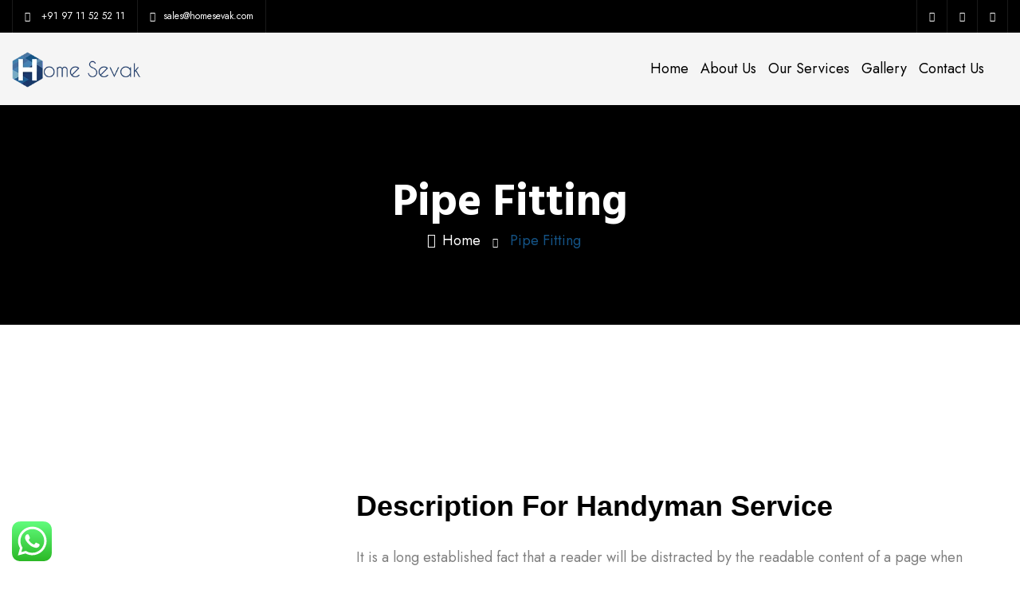

--- FILE ---
content_type: text/html; charset=UTF-8
request_url: https://homesevak.com/pipe-fitting/
body_size: 20651
content:
<!DOCTYPE html>
<html lang="en-US" class="no-js no-svg">
<head>
<!-- Required meta tags -->
<meta charset="utf-8">
<meta name="viewport" content="width=device-width, initial-scale=1, shrink-to-fit=no">
<link rel="icon" href="https://homesevak.com/wp-content/uploads/2024/07/cropped-cropped-Logo-Transparent-32x32.png" sizes="32x32" />
<link rel="icon" href="https://homesevak.com/wp-content/uploads/2024/07/cropped-cropped-Logo-Transparent-192x192.png" sizes="192x192" />
<link rel="apple-touch-icon" href="https://homesevak.com/wp-content/uploads/2024/07/cropped-cropped-Logo-Transparent-180x180.png" />
<meta name="msapplication-TileImage" content="https://homesevak.com/wp-content/uploads/2024/07/cropped-cropped-Logo-Transparent-270x270.png" />
        <link rel="shortcut icon" href="https://homesevak.com/wp-content/uploads/2024/07/cropped-Logo-Transparent.png" />
        <title>Pipe Fitting &#8211; HomeSevak</title>
<meta name='robots' content='max-image-preview:large' />
<link rel='dns-prefetch' href='//ajax.googleapis.com' />
<link rel='dns-prefetch' href='//fonts.googleapis.com' />
<link rel="alternate" type="application/rss+xml" title="HomeSevak &raquo; Feed" href="https://homesevak.com/feed/" />
<link rel="alternate" type="application/rss+xml" title="HomeSevak &raquo; Comments Feed" href="https://homesevak.com/comments/feed/" />
<script>
window._wpemojiSettings = {"baseUrl":"https:\/\/s.w.org\/images\/core\/emoji\/15.0.3\/72x72\/","ext":".png","svgUrl":"https:\/\/s.w.org\/images\/core\/emoji\/15.0.3\/svg\/","svgExt":".svg","source":{"concatemoji":"https:\/\/homesevak.com\/wp-includes\/js\/wp-emoji-release.min.js?ver=6.6.4"}};
/*! This file is auto-generated */
!function(i,n){var o,s,e;function c(e){try{var t={supportTests:e,timestamp:(new Date).valueOf()};sessionStorage.setItem(o,JSON.stringify(t))}catch(e){}}function p(e,t,n){e.clearRect(0,0,e.canvas.width,e.canvas.height),e.fillText(t,0,0);var t=new Uint32Array(e.getImageData(0,0,e.canvas.width,e.canvas.height).data),r=(e.clearRect(0,0,e.canvas.width,e.canvas.height),e.fillText(n,0,0),new Uint32Array(e.getImageData(0,0,e.canvas.width,e.canvas.height).data));return t.every(function(e,t){return e===r[t]})}function u(e,t,n){switch(t){case"flag":return n(e,"\ud83c\udff3\ufe0f\u200d\u26a7\ufe0f","\ud83c\udff3\ufe0f\u200b\u26a7\ufe0f")?!1:!n(e,"\ud83c\uddfa\ud83c\uddf3","\ud83c\uddfa\u200b\ud83c\uddf3")&&!n(e,"\ud83c\udff4\udb40\udc67\udb40\udc62\udb40\udc65\udb40\udc6e\udb40\udc67\udb40\udc7f","\ud83c\udff4\u200b\udb40\udc67\u200b\udb40\udc62\u200b\udb40\udc65\u200b\udb40\udc6e\u200b\udb40\udc67\u200b\udb40\udc7f");case"emoji":return!n(e,"\ud83d\udc26\u200d\u2b1b","\ud83d\udc26\u200b\u2b1b")}return!1}function f(e,t,n){var r="undefined"!=typeof WorkerGlobalScope&&self instanceof WorkerGlobalScope?new OffscreenCanvas(300,150):i.createElement("canvas"),a=r.getContext("2d",{willReadFrequently:!0}),o=(a.textBaseline="top",a.font="600 32px Arial",{});return e.forEach(function(e){o[e]=t(a,e,n)}),o}function t(e){var t=i.createElement("script");t.src=e,t.defer=!0,i.head.appendChild(t)}"undefined"!=typeof Promise&&(o="wpEmojiSettingsSupports",s=["flag","emoji"],n.supports={everything:!0,everythingExceptFlag:!0},e=new Promise(function(e){i.addEventListener("DOMContentLoaded",e,{once:!0})}),new Promise(function(t){var n=function(){try{var e=JSON.parse(sessionStorage.getItem(o));if("object"==typeof e&&"number"==typeof e.timestamp&&(new Date).valueOf()<e.timestamp+604800&&"object"==typeof e.supportTests)return e.supportTests}catch(e){}return null}();if(!n){if("undefined"!=typeof Worker&&"undefined"!=typeof OffscreenCanvas&&"undefined"!=typeof URL&&URL.createObjectURL&&"undefined"!=typeof Blob)try{var e="postMessage("+f.toString()+"("+[JSON.stringify(s),u.toString(),p.toString()].join(",")+"));",r=new Blob([e],{type:"text/javascript"}),a=new Worker(URL.createObjectURL(r),{name:"wpTestEmojiSupports"});return void(a.onmessage=function(e){c(n=e.data),a.terminate(),t(n)})}catch(e){}c(n=f(s,u,p))}t(n)}).then(function(e){for(var t in e)n.supports[t]=e[t],n.supports.everything=n.supports.everything&&n.supports[t],"flag"!==t&&(n.supports.everythingExceptFlag=n.supports.everythingExceptFlag&&n.supports[t]);n.supports.everythingExceptFlag=n.supports.everythingExceptFlag&&!n.supports.flag,n.DOMReady=!1,n.readyCallback=function(){n.DOMReady=!0}}).then(function(){return e}).then(function(){var e;n.supports.everything||(n.readyCallback(),(e=n.source||{}).concatemoji?t(e.concatemoji):e.wpemoji&&e.twemoji&&(t(e.twemoji),t(e.wpemoji)))}))}((window,document),window._wpemojiSettings);
</script>

<link rel='stylesheet' id='ht_ctc_main_css-css' href='https://homesevak.com/wp-content/plugins/click-to-chat-for-whatsapp/new/inc/assets/css/main.css?ver=4.23' media='all' />
<style id='wp-emoji-styles-inline-css'>

	img.wp-smiley, img.emoji {
		display: inline !important;
		border: none !important;
		box-shadow: none !important;
		height: 1em !important;
		width: 1em !important;
		margin: 0 0.07em !important;
		vertical-align: -0.1em !important;
		background: none !important;
		padding: 0 !important;
	}
</style>
<style id='classic-theme-styles-inline-css'>
/*! This file is auto-generated */
.wp-block-button__link{color:#fff;background-color:#32373c;border-radius:9999px;box-shadow:none;text-decoration:none;padding:calc(.667em + 2px) calc(1.333em + 2px);font-size:1.125em}.wp-block-file__button{background:#32373c;color:#fff;text-decoration:none}
</style>
<style id='global-styles-inline-css'>
:root{--wp--preset--aspect-ratio--square: 1;--wp--preset--aspect-ratio--4-3: 4/3;--wp--preset--aspect-ratio--3-4: 3/4;--wp--preset--aspect-ratio--3-2: 3/2;--wp--preset--aspect-ratio--2-3: 2/3;--wp--preset--aspect-ratio--16-9: 16/9;--wp--preset--aspect-ratio--9-16: 9/16;--wp--preset--color--black: #000000;--wp--preset--color--cyan-bluish-gray: #abb8c3;--wp--preset--color--white: #ffffff;--wp--preset--color--pale-pink: #f78da7;--wp--preset--color--vivid-red: #cf2e2e;--wp--preset--color--luminous-vivid-orange: #ff6900;--wp--preset--color--luminous-vivid-amber: #fcb900;--wp--preset--color--light-green-cyan: #7bdcb5;--wp--preset--color--vivid-green-cyan: #00d084;--wp--preset--color--pale-cyan-blue: #8ed1fc;--wp--preset--color--vivid-cyan-blue: #0693e3;--wp--preset--color--vivid-purple: #9b51e0;--wp--preset--gradient--vivid-cyan-blue-to-vivid-purple: linear-gradient(135deg,rgba(6,147,227,1) 0%,rgb(155,81,224) 100%);--wp--preset--gradient--light-green-cyan-to-vivid-green-cyan: linear-gradient(135deg,rgb(122,220,180) 0%,rgb(0,208,130) 100%);--wp--preset--gradient--luminous-vivid-amber-to-luminous-vivid-orange: linear-gradient(135deg,rgba(252,185,0,1) 0%,rgba(255,105,0,1) 100%);--wp--preset--gradient--luminous-vivid-orange-to-vivid-red: linear-gradient(135deg,rgba(255,105,0,1) 0%,rgb(207,46,46) 100%);--wp--preset--gradient--very-light-gray-to-cyan-bluish-gray: linear-gradient(135deg,rgb(238,238,238) 0%,rgb(169,184,195) 100%);--wp--preset--gradient--cool-to-warm-spectrum: linear-gradient(135deg,rgb(74,234,220) 0%,rgb(151,120,209) 20%,rgb(207,42,186) 40%,rgb(238,44,130) 60%,rgb(251,105,98) 80%,rgb(254,248,76) 100%);--wp--preset--gradient--blush-light-purple: linear-gradient(135deg,rgb(255,206,236) 0%,rgb(152,150,240) 100%);--wp--preset--gradient--blush-bordeaux: linear-gradient(135deg,rgb(254,205,165) 0%,rgb(254,45,45) 50%,rgb(107,0,62) 100%);--wp--preset--gradient--luminous-dusk: linear-gradient(135deg,rgb(255,203,112) 0%,rgb(199,81,192) 50%,rgb(65,88,208) 100%);--wp--preset--gradient--pale-ocean: linear-gradient(135deg,rgb(255,245,203) 0%,rgb(182,227,212) 50%,rgb(51,167,181) 100%);--wp--preset--gradient--electric-grass: linear-gradient(135deg,rgb(202,248,128) 0%,rgb(113,206,126) 100%);--wp--preset--gradient--midnight: linear-gradient(135deg,rgb(2,3,129) 0%,rgb(40,116,252) 100%);--wp--preset--font-size--small: 13px;--wp--preset--font-size--medium: 20px;--wp--preset--font-size--large: 36px;--wp--preset--font-size--x-large: 42px;--wp--preset--spacing--20: 0.44rem;--wp--preset--spacing--30: 0.67rem;--wp--preset--spacing--40: 1rem;--wp--preset--spacing--50: 1.5rem;--wp--preset--spacing--60: 2.25rem;--wp--preset--spacing--70: 3.38rem;--wp--preset--spacing--80: 5.06rem;--wp--preset--shadow--natural: 6px 6px 9px rgba(0, 0, 0, 0.2);--wp--preset--shadow--deep: 12px 12px 50px rgba(0, 0, 0, 0.4);--wp--preset--shadow--sharp: 6px 6px 0px rgba(0, 0, 0, 0.2);--wp--preset--shadow--outlined: 6px 6px 0px -3px rgba(255, 255, 255, 1), 6px 6px rgba(0, 0, 0, 1);--wp--preset--shadow--crisp: 6px 6px 0px rgba(0, 0, 0, 1);}:where(.is-layout-flex){gap: 0.5em;}:where(.is-layout-grid){gap: 0.5em;}body .is-layout-flex{display: flex;}.is-layout-flex{flex-wrap: wrap;align-items: center;}.is-layout-flex > :is(*, div){margin: 0;}body .is-layout-grid{display: grid;}.is-layout-grid > :is(*, div){margin: 0;}:where(.wp-block-columns.is-layout-flex){gap: 2em;}:where(.wp-block-columns.is-layout-grid){gap: 2em;}:where(.wp-block-post-template.is-layout-flex){gap: 1.25em;}:where(.wp-block-post-template.is-layout-grid){gap: 1.25em;}.has-black-color{color: var(--wp--preset--color--black) !important;}.has-cyan-bluish-gray-color{color: var(--wp--preset--color--cyan-bluish-gray) !important;}.has-white-color{color: var(--wp--preset--color--white) !important;}.has-pale-pink-color{color: var(--wp--preset--color--pale-pink) !important;}.has-vivid-red-color{color: var(--wp--preset--color--vivid-red) !important;}.has-luminous-vivid-orange-color{color: var(--wp--preset--color--luminous-vivid-orange) !important;}.has-luminous-vivid-amber-color{color: var(--wp--preset--color--luminous-vivid-amber) !important;}.has-light-green-cyan-color{color: var(--wp--preset--color--light-green-cyan) !important;}.has-vivid-green-cyan-color{color: var(--wp--preset--color--vivid-green-cyan) !important;}.has-pale-cyan-blue-color{color: var(--wp--preset--color--pale-cyan-blue) !important;}.has-vivid-cyan-blue-color{color: var(--wp--preset--color--vivid-cyan-blue) !important;}.has-vivid-purple-color{color: var(--wp--preset--color--vivid-purple) !important;}.has-black-background-color{background-color: var(--wp--preset--color--black) !important;}.has-cyan-bluish-gray-background-color{background-color: var(--wp--preset--color--cyan-bluish-gray) !important;}.has-white-background-color{background-color: var(--wp--preset--color--white) !important;}.has-pale-pink-background-color{background-color: var(--wp--preset--color--pale-pink) !important;}.has-vivid-red-background-color{background-color: var(--wp--preset--color--vivid-red) !important;}.has-luminous-vivid-orange-background-color{background-color: var(--wp--preset--color--luminous-vivid-orange) !important;}.has-luminous-vivid-amber-background-color{background-color: var(--wp--preset--color--luminous-vivid-amber) !important;}.has-light-green-cyan-background-color{background-color: var(--wp--preset--color--light-green-cyan) !important;}.has-vivid-green-cyan-background-color{background-color: var(--wp--preset--color--vivid-green-cyan) !important;}.has-pale-cyan-blue-background-color{background-color: var(--wp--preset--color--pale-cyan-blue) !important;}.has-vivid-cyan-blue-background-color{background-color: var(--wp--preset--color--vivid-cyan-blue) !important;}.has-vivid-purple-background-color{background-color: var(--wp--preset--color--vivid-purple) !important;}.has-black-border-color{border-color: var(--wp--preset--color--black) !important;}.has-cyan-bluish-gray-border-color{border-color: var(--wp--preset--color--cyan-bluish-gray) !important;}.has-white-border-color{border-color: var(--wp--preset--color--white) !important;}.has-pale-pink-border-color{border-color: var(--wp--preset--color--pale-pink) !important;}.has-vivid-red-border-color{border-color: var(--wp--preset--color--vivid-red) !important;}.has-luminous-vivid-orange-border-color{border-color: var(--wp--preset--color--luminous-vivid-orange) !important;}.has-luminous-vivid-amber-border-color{border-color: var(--wp--preset--color--luminous-vivid-amber) !important;}.has-light-green-cyan-border-color{border-color: var(--wp--preset--color--light-green-cyan) !important;}.has-vivid-green-cyan-border-color{border-color: var(--wp--preset--color--vivid-green-cyan) !important;}.has-pale-cyan-blue-border-color{border-color: var(--wp--preset--color--pale-cyan-blue) !important;}.has-vivid-cyan-blue-border-color{border-color: var(--wp--preset--color--vivid-cyan-blue) !important;}.has-vivid-purple-border-color{border-color: var(--wp--preset--color--vivid-purple) !important;}.has-vivid-cyan-blue-to-vivid-purple-gradient-background{background: var(--wp--preset--gradient--vivid-cyan-blue-to-vivid-purple) !important;}.has-light-green-cyan-to-vivid-green-cyan-gradient-background{background: var(--wp--preset--gradient--light-green-cyan-to-vivid-green-cyan) !important;}.has-luminous-vivid-amber-to-luminous-vivid-orange-gradient-background{background: var(--wp--preset--gradient--luminous-vivid-amber-to-luminous-vivid-orange) !important;}.has-luminous-vivid-orange-to-vivid-red-gradient-background{background: var(--wp--preset--gradient--luminous-vivid-orange-to-vivid-red) !important;}.has-very-light-gray-to-cyan-bluish-gray-gradient-background{background: var(--wp--preset--gradient--very-light-gray-to-cyan-bluish-gray) !important;}.has-cool-to-warm-spectrum-gradient-background{background: var(--wp--preset--gradient--cool-to-warm-spectrum) !important;}.has-blush-light-purple-gradient-background{background: var(--wp--preset--gradient--blush-light-purple) !important;}.has-blush-bordeaux-gradient-background{background: var(--wp--preset--gradient--blush-bordeaux) !important;}.has-luminous-dusk-gradient-background{background: var(--wp--preset--gradient--luminous-dusk) !important;}.has-pale-ocean-gradient-background{background: var(--wp--preset--gradient--pale-ocean) !important;}.has-electric-grass-gradient-background{background: var(--wp--preset--gradient--electric-grass) !important;}.has-midnight-gradient-background{background: var(--wp--preset--gradient--midnight) !important;}.has-small-font-size{font-size: var(--wp--preset--font-size--small) !important;}.has-medium-font-size{font-size: var(--wp--preset--font-size--medium) !important;}.has-large-font-size{font-size: var(--wp--preset--font-size--large) !important;}.has-x-large-font-size{font-size: var(--wp--preset--font-size--x-large) !important;}
:where(.wp-block-post-template.is-layout-flex){gap: 1.25em;}:where(.wp-block-post-template.is-layout-grid){gap: 1.25em;}
:where(.wp-block-columns.is-layout-flex){gap: 2em;}:where(.wp-block-columns.is-layout-grid){gap: 2em;}
:root :where(.wp-block-pullquote){font-size: 1.5em;line-height: 1.6;}
</style>
<link rel='stylesheet' id='contact-form-7-css' href='https://homesevak.com/wp-content/plugins/contact-form-7/includes/css/styles.css?ver=6.0.6' media='all' />
<link rel='stylesheet' id='owl-carousel-css' href='https://homesevak.com/wp-content/plugins/repairer-core//assests/css/owl.carousel.min.css?ver=1.1.0' media='all' />
<link rel='stylesheet' id='ionicons.min-css' href='https://homesevak.com/wp-content/plugins/repairer-core//assests/css/ionicons.min.css?ver=2.0.0' media='all' />
<link rel='stylesheet' id='themefiy-css-css' href='https://homesevak.com/wp-content/plugins/repairer-core//assests/css/themify-icons.css?ver=2.0.0' media='all' />
<link rel='stylesheet' id='flatiocn-collection-3-css' href='https://homesevak.com/wp-content/plugins/repairer-core//assests/css/flaticon/collection-3/flaticon.css?ver=3.0.0' media='all' />
<link rel='stylesheet' id='magnific-popup-css' href='https://homesevak.com/wp-content/plugins/repairer-core//assests/css/magnific-popup.min.css?ver=2.3.4' media='all' />
<link rel='stylesheet' id='block-revealer-css' href='https://homesevak.com/wp-content/plugins/repairer-core//assests/css/block-revealer.css?ver=2.3.4' media='all' />
<link rel='stylesheet' id='scrollbar-min-css' href='https://homesevak.com/wp-content/plugins/repairer-core//assests/css/jquery.mCustomScrollbar.min.css?ver=2.3.4' media='all' />
<link rel='stylesheet' id='qi-addons-for-elementor-grid-style-css' href='https://homesevak.com/wp-content/plugins/qi-addons-for-elementor/assets/css/grid.min.css?ver=1.9.3' media='all' />
<link rel='stylesheet' id='qi-addons-for-elementor-helper-parts-style-css' href='https://homesevak.com/wp-content/plugins/qi-addons-for-elementor/assets/css/helper-parts.min.css?ver=1.9.3' media='all' />
<link rel='stylesheet' id='qi-addons-for-elementor-style-css' href='https://homesevak.com/wp-content/plugins/qi-addons-for-elementor/assets/css/main.min.css?ver=1.9.3' media='all' />
<link rel='stylesheet' id='swiper-css' href='https://homesevak.com/wp-content/plugins/qi-addons-for-elementor/assets/plugins/swiper/8.4.5/swiper.min.css?ver=8.4.5' media='all' />
<link rel='stylesheet' id='elementor-icons-css' href='https://homesevak.com/wp-content/plugins/elementor/assets/lib/eicons/css/elementor-icons.min.css?ver=5.44.0' media='all' />
<link rel='stylesheet' id='elementor-frontend-css' href='https://homesevak.com/wp-content/plugins/elementor/assets/css/frontend.min.css?ver=3.33.4' media='all' />
<link rel='stylesheet' id='elementor-post-20-css' href='https://homesevak.com/wp-content/uploads/elementor/css/post-20.css?ver=1768987372' media='all' />
<link rel='stylesheet' id='elementor-pro-css' href='https://homesevak.com/wp-content/plugins/elementor-pro/assets/css/frontend.min.css?ver=3.13.2' media='all' />
<link rel='stylesheet' id='widget-image-css' href='https://homesevak.com/wp-content/plugins/elementor/assets/css/widget-image.min.css?ver=3.33.4' media='all' />
<link rel='stylesheet' id='widget-heading-css' href='https://homesevak.com/wp-content/plugins/elementor/assets/css/widget-heading.min.css?ver=3.33.4' media='all' />
<link rel='stylesheet' id='widget-icon-box-css' href='https://homesevak.com/wp-content/plugins/elementor/assets/css/widget-icon-box.min.css?ver=3.33.4' media='all' />
<link rel='stylesheet' id='widget-video-css' href='https://homesevak.com/wp-content/plugins/elementor/assets/css/widget-video.min.css?ver=3.33.4' media='all' />
<link rel='stylesheet' id='elementor-post-4188-css' href='https://homesevak.com/wp-content/uploads/elementor/css/post-4188.css?ver=1768990830' media='all' />
<link rel='stylesheet' id='repairer-fonts-css' href='https://fonts.googleapis.com/css2?family=Jost:wght@300;400;500;600&#038;family=Hind+Madurai:wght@400;500;600;700&#038;subset=latin,latin-ext&#038;display=swap' media='all' />
<link rel='stylesheet' id='all-css' href='https://homesevak.com/wp-content/themes/repairer/assets/css/font-awesome/css/all.min.css?ver=5.13.0' media='all' />
<link rel='stylesheet' id='ionicons-css' href='https://homesevak.com/wp-content/themes/repairer/assets/css/ionicons.min.css?ver=2.0.0' media='all' />
<link rel='stylesheet' id='line-awesome-css' href='https://homesevak.com/wp-content/themes/repairer/assets/css/line-awesome.min.css?ver=1.3.0' media='all' />
<link rel='stylesheet' id='bootstrap-css' href='https://homesevak.com/wp-content/themes/repairer/assets/css/bootstrap.min.css?ver=4.1.3' media='all' />
<link rel='stylesheet' id='animate-min-css' href='https://homesevak.com/wp-content/themes/repairer/assets/css/animate.min.css?ver=4.0.0' media='all' />
<link rel='stylesheet' id='repairer-custom-css' href='https://homesevak.com/wp-content/themes/repairer/assets/css/repairer-custom.css?ver=1.0' media='all' />
<link rel='stylesheet' id='repairer-responsive-css' href='https://homesevak.com/wp-content/themes/repairer/assets/css/repairer-responsive.css?ver=1.0' media='all' />
<link rel='stylesheet' id='elementor-gf-local-roboto-css' href='https://homesevak.com/wp-content/uploads/elementor/google-fonts/css/roboto.css?ver=1750433615' media='all' />
<link rel='stylesheet' id='elementor-gf-local-robotoslab-css' href='https://homesevak.com/wp-content/uploads/elementor/google-fonts/css/robotoslab.css?ver=1750433618' media='all' />
<link rel='stylesheet' id='elementor-gf-local-josefinsans-css' href='https://homesevak.com/wp-content/uploads/elementor/google-fonts/css/josefinsans.css?ver=1751339799' media='all' />
<link rel='stylesheet' id='elementor-gf-local-jost-css' href='https://homesevak.com/wp-content/uploads/elementor/google-fonts/css/jost.css?ver=1750433619' media='all' />
<script src="//ajax.googleapis.com/ajax/libs/jquery/1.10.2/jquery.min.js" id="jquery-js"></script>
<link rel="https://api.w.org/" href="https://homesevak.com/wp-json/" /><link rel="alternate" title="JSON" type="application/json" href="https://homesevak.com/wp-json/wp/v2/pages/4188" /><link rel="EditURI" type="application/rsd+xml" title="RSD" href="https://homesevak.com/xmlrpc.php?rsd" />
<meta name="generator" content="WordPress 6.6.4" />
<link rel="canonical" href="https://homesevak.com/pipe-fitting/" />
<link rel='shortlink' href='https://homesevak.com/?p=4188' />
<link rel="alternate" title="oEmbed (JSON)" type="application/json+oembed" href="https://homesevak.com/wp-json/oembed/1.0/embed?url=https%3A%2F%2Fhomesevak.com%2Fpipe-fitting%2F" />
<link rel="alternate" title="oEmbed (XML)" type="text/xml+oembed" href="https://homesevak.com/wp-json/oembed/1.0/embed?url=https%3A%2F%2Fhomesevak.com%2Fpipe-fitting%2F&#038;format=xml" />
<meta name="generator" content="Redux 4.5.9" /><style id="repairer-custom-style-da974">
.gt-breadcrumb-container .breadcrumb li{
color:#145385!important;
}


.gt-breadcrumb{
background-image:url(https://homesevak.com/wp-content/uploads/2020/12/1.jpg)!important;
}


.gt-breadcrumb{
background-size:auto !important;
}


.gt-breadcrumb{
background-position:center left !important;
}


.gt-breadcrumb{
background-repeat:no-repeat !important;
}


.gt-breadcrumb{
background-attachment:fixed !important;
}

</style><style id="repairer-custom-style-41ac4">
header .gt-bottom-header{
background:#f5f5f5!important;
}


#gt-header .gt-menu-search-block a{
display:none !important;
}


#gt-header .gt-btn-container{
display:none !important;
}

</style><style id="repairer-custom-style-9ff79">
header .gt-top-header-news{
display:none !important;
}


header .gt-top-header{
display:block !important;
}

</style><style id="repairer-custom-style-c4a40">
#back-to-top{
display:none !important;
}

</style><style id="repairer-custom-style-43745">
header#gt-header .gt-bottom-header .navbar .navbar-nav li a, header#gt-header .gt-bottom-header .navbar .navbar-nav li .sub-menu li a,header#gt-header .gt-bottom-header .navbar .navbar-nav li i,header#gt-header .gt-menu-search-block a,
		header#gt-header .gt-bottom-header .navbar .navbar-nav li:hover .sub-menu li.menu-item-has-children>.gt-submenu-icon,
		header#gt-header.gt-header-style-1 .gt-bottom-header .navbar .navbar-nav li > a,
		header#gt-header.gt-header-style-1 .gt-bottom-header .navbar .navbar-nav li >i,
		header#gt-header.gt-header-style-1 .gt-header-call a .gt-call-info h5,
		header#gt-header.gt-header-style-1 .gt-header-call a .gt-call-info span,
		header#gt-header.gt-header-style-2 .gt-toggle-btn,
		.gt-sidebar .gt-close-btn .gt-close
		{
color:#000000;
}


header#gt-header .gt-bottom-header .navbar .navbar-nav li.current-menu-ancestor a,
						header#gt-header .gt-bottom-header .navbar .navbar-nav li.current-menu-ancestor i,
						header#gt-header .gt-bottom-header .navbar .navbar-nav li .sub-menu li.current-menu-item > a,
						header#gt-header .gt-bottom-header .navbar .navbar-nav li .sub-menu li a:hover , 
						header#gt-header .gt-bottom-header .navbar .navbar-nav li:hover a ,
						header#gt-header .gt-bottom-header .navbar .navbar-nav li:hover i,
						header#gt-header .gt-menu-search-block a:hover,
						header#gt-header .gt-bottom-header .navbar .navbar-nav li .sub-menu li.menu-item-has-children:hover > a,
						header#gt-header .gt-bottom-header .navbar .navbar-nav li .sub-menu > li.menu-item-has-children:hover > .gt-submenu-icon,
						header#gt-header.gt-header-style-1 .gt-bottom-header .navbar .navbar-nav li.current-menu-ancestor > a,
						header#gt-header.gt-header-style-1 .gt-bottom-header .gt-header-info-box .gt-header-call a


						{
color:#111111;
}


header#gt-header .gt-bottom-header .navbar .navbar-nav li .sub-menu li a::before,
		header#gt-header.gt-header-style-2 .gt-toggle-btn,
		.gt-sidebar .gt-close-btn .gt-close{
background:#111111;
}


header#gt-header .gt-bottom-header .navbar-toggler,header#gt-header button.navbar-toggler:hover i{
color:#155486;
}

@media(max-width:1023px) {
header#gt-header .gt-bottom-header .navbar .navbar-nav li.current-menu-ancestor > a,
					header#gt-header .gt-bottom-header .navbar .navbar-nav li.current-menu-ancestor > .gt-submenu-icon,
					header#gt-header .gt-bottom-header .navbar .navbar-nav li > a:hover, 
					header#gt-header .gt-bottom-header .navbar .navbar-nav li:hover > a,header#gt-header .gt-bottom-header .navbar .navbar-nav li:hover > .gt-submenu-icon,
					header#gt-header.gt-header-style-1 .gt-bottom-header .navbar .navbar-nav li.current-menu-ancestor > a{
color:#155486;
}

}@media(max-width:1023px) {
header#gt-header .gt-bottom-header .navbar .navbar-nav li.current-menu-ancestor > a,
		header#gt-header .gt-bottom-header .navbar .navbar-nav li > a:hover, header#gt-header .gt-bottom-header .navbar .navbar-nav li:hover > a{
background:#e0e0e0;
}

}
header#gt-header .gt-bottom-header .gt-button{
background:#155486;
}


header#gt-header .gt-bottom-header .gt-button:hover{
background:#155486;
}

</style><style id="repairer-custom-style-9f416">
footer#gt-footer{
background:url(https://homesevak.com/wp-content/uploads/2021/02/footer-image.jpg)!important;
}

</style><meta name="generator" content="Elementor 3.33.4; features: additional_custom_breakpoints; settings: css_print_method-external, google_font-enabled, font_display-swap">
			<style>
				.e-con.e-parent:nth-of-type(n+4):not(.e-lazyloaded):not(.e-no-lazyload),
				.e-con.e-parent:nth-of-type(n+4):not(.e-lazyloaded):not(.e-no-lazyload) * {
					background-image: none !important;
				}
				@media screen and (max-height: 1024px) {
					.e-con.e-parent:nth-of-type(n+3):not(.e-lazyloaded):not(.e-no-lazyload),
					.e-con.e-parent:nth-of-type(n+3):not(.e-lazyloaded):not(.e-no-lazyload) * {
						background-image: none !important;
					}
				}
				@media screen and (max-height: 640px) {
					.e-con.e-parent:nth-of-type(n+2):not(.e-lazyloaded):not(.e-no-lazyload),
					.e-con.e-parent:nth-of-type(n+2):not(.e-lazyloaded):not(.e-no-lazyload) * {
						background-image: none !important;
					}
				}
			</style>
			<meta name="generator" content="Powered by Slider Revolution 6.5.19 - responsive, Mobile-Friendly Slider Plugin for WordPress with comfortable drag and drop interface." />
<link rel="icon" href="https://homesevak.com/wp-content/uploads/2024/07/cropped-cropped-Logo-Transparent-32x32.png" sizes="32x32" />
<link rel="icon" href="https://homesevak.com/wp-content/uploads/2024/07/cropped-cropped-Logo-Transparent-192x192.png" sizes="192x192" />
<link rel="apple-touch-icon" href="https://homesevak.com/wp-content/uploads/2024/07/cropped-cropped-Logo-Transparent-180x180.png" />
<meta name="msapplication-TileImage" content="https://homesevak.com/wp-content/uploads/2024/07/cropped-cropped-Logo-Transparent-270x270.png" />
<script>function setREVStartSize(e){
			//window.requestAnimationFrame(function() {
				window.RSIW = window.RSIW===undefined ? window.innerWidth : window.RSIW;
				window.RSIH = window.RSIH===undefined ? window.innerHeight : window.RSIH;
				try {
					var pw = document.getElementById(e.c).parentNode.offsetWidth,
						newh;
					pw = pw===0 || isNaN(pw) ? window.RSIW : pw;
					e.tabw = e.tabw===undefined ? 0 : parseInt(e.tabw);
					e.thumbw = e.thumbw===undefined ? 0 : parseInt(e.thumbw);
					e.tabh = e.tabh===undefined ? 0 : parseInt(e.tabh);
					e.thumbh = e.thumbh===undefined ? 0 : parseInt(e.thumbh);
					e.tabhide = e.tabhide===undefined ? 0 : parseInt(e.tabhide);
					e.thumbhide = e.thumbhide===undefined ? 0 : parseInt(e.thumbhide);
					e.mh = e.mh===undefined || e.mh=="" || e.mh==="auto" ? 0 : parseInt(e.mh,0);
					if(e.layout==="fullscreen" || e.l==="fullscreen")
						newh = Math.max(e.mh,window.RSIH);
					else{
						e.gw = Array.isArray(e.gw) ? e.gw : [e.gw];
						for (var i in e.rl) if (e.gw[i]===undefined || e.gw[i]===0) e.gw[i] = e.gw[i-1];
						e.gh = e.el===undefined || e.el==="" || (Array.isArray(e.el) && e.el.length==0)? e.gh : e.el;
						e.gh = Array.isArray(e.gh) ? e.gh : [e.gh];
						for (var i in e.rl) if (e.gh[i]===undefined || e.gh[i]===0) e.gh[i] = e.gh[i-1];
											
						var nl = new Array(e.rl.length),
							ix = 0,
							sl;
						e.tabw = e.tabhide>=pw ? 0 : e.tabw;
						e.thumbw = e.thumbhide>=pw ? 0 : e.thumbw;
						e.tabh = e.tabhide>=pw ? 0 : e.tabh;
						e.thumbh = e.thumbhide>=pw ? 0 : e.thumbh;
						for (var i in e.rl) nl[i] = e.rl[i]<window.RSIW ? 0 : e.rl[i];
						sl = nl[0];
						for (var i in nl) if (sl>nl[i] && nl[i]>0) { sl = nl[i]; ix=i;}
						var m = pw>(e.gw[ix]+e.tabw+e.thumbw) ? 1 : (pw-(e.tabw+e.thumbw)) / (e.gw[ix]);
						newh =  (e.gh[ix] * m) + (e.tabh + e.thumbh);
					}
					var el = document.getElementById(e.c);
					if (el!==null && el) el.style.height = newh+"px";
					el = document.getElementById(e.c+"_wrapper");
					if (el!==null && el) {
						el.style.height = newh+"px";
						el.style.display = "block";
					}
				} catch(e){
					console.log("Failure at Presize of Slider:" + e)
				}
			//});
		  };</script>
</head>

<body class="page-template-default page page-id-4188 wp-custom-logo metaslider-plugin qodef-qi--no-touch qi-addons-for-elementor-1.9.3 has-header-image page-two-column colors-dark elementor-default elementor-kit-20 elementor-page elementor-page-4188">
  <!-- loading -->
                  <div id="gt-loading">
                    <div id="gt-loading-center">
                      
                        <img src="https://homesevak.com/wp-content/uploads/2024/07/Logo-Transparent.png" alt="loading">
                        
                    </div>
                </div>
              
<div id="page" class="site">
  <a class="skip-link screen-reader-text" href="#content"></a>

<header id="gt-header" class="gt-header-default">
	<div class="gt-top-header">
		<div class="container">
			<div class="row flex-row-reverse">
				<div class="col-md-6 text-right">
					 <div class="gt-header-social text-right">
                        <ul>
                                          <li><a href="https://www.facebook.com/homesevak"><i class="fab fa-facebook-f"></i></a></li>

                                       <li><a href="https://www.instagram.com/homesevak/"><i class="fab fa-instagram"></i></a></li>

                                       <li><a href="https://www.youtube.com/@homesevak"><i class="fab fa-youtube"></i></a></li>

                                    </ul>
                     </div>
				</div>
				<div class="col-md-6">
					<div class="gt-header-contact ">
						<ul>
													<li>
						
						<a href="tel:+919711525211"><i class="fas fa-phone"></i>
							<span> +91 97 11 52 52 11</span>
						</a>
						</li>
																			<li>
						
						<a href="mailto:sales@homesevak.com"><i class="fas fa-envelope"></i><span>sales@homesevak.com</span></a>
						</li>
												</ul>
					</div>
				</div>

				
				
			</div>
		</div>
</div>	<div class="gt-bottom-header gt-has-sticky">
		<div class="container">
			<div class="row">
				<div class="col-lg-12">
					<nav class="navbar navbar-expand-lg navbar-light">
	              <a class="navbar-brand" href="https://homesevak.com/">
	                       <img class="img-fluid logo" src="https://homesevak.com/wp-content/uploads/2024/07/Logo-Transparent.png" alt="repairer"> 
         
	                
	              </a>
	              
	              <div class="collapse navbar-collapse" id="navbarSupportedContent">
	                					<div id="gt-menu-contain" class="gt-menu-contain"><ul id="gt-main-menu" class="navbar-nav ml-auto"><li id="menu-item-12727" class="menu-item menu-item-type-post_type menu-item-object-page menu-item-home menu-item-12727"><a href="https://homesevak.com/">Home</a></li>
<li id="menu-item-8503" class="menu-item menu-item-type-post_type menu-item-object-page menu-item-8503"><a href="https://homesevak.com/about-us/">About Us</a></li>
<li id="menu-item-7496" class="menu-item menu-item-type-post_type menu-item-object-page menu-item-7496"><a href="https://homesevak.com/our-services/">Our Services</a></li>
<li id="menu-item-14239" class="menu-item menu-item-type-post_type menu-item-object-page menu-item-14239"><a href="https://homesevak.com/portfolio-single/">Gallery</a></li>
<li id="menu-item-13615" class="menu-item menu-item-type-post_type menu-item-object-page menu-item-13615"><a href="https://homesevak.com/contact-us/">Contact Us</a></li>
</ul></div>						              </div>
	              	              <div class="gt-menu-search-block">
	              	<a href="javascript:void(0)" id="gt-seacrh-btn"><i class="fa fa-search"></i></a>
	              	<div class="gt-search-form">
	              		
<form role="search" method="get" class="search-form" action="https://homesevak.com/">
	<label>
		<span class="screen-reader-text">Search for:</span>
		<input type="search" class="search-field" placeholder="Search &hellip;" value="" name="s" />
	</label>
	<button type="submit" class="search-submit"><span class="screen-reader-text">Search</span></button>
</form>
	              	</div>	              	
	              </div>
	             	
	              <button class="navbar-toggler" type="button" data-toggle="collapse" data-target="#navbarSupportedContent" aria-controls="navbarSupportedContent" aria-expanded="false" aria-label="Toggle navigation">
	              <i class="fas fa-bars"></i>
	              </button>								
	             
	            </nav>

				</div>
			</div>
		</div>
	</div>
</header>			<div class="gt-breadcrumb">
			   <div class="container">
			      <div class="row align-items-center">
			         <div class="col-sm-12">
			            <nav aria-label="breadcrumb">
			            	<div class="gt-breadcrumb-title">
			            		<h1>
			                  		Pipe Fitting		              		 	</h1>
			            	</div>			               
			               <div class="gt-breadcrumb-container">				               	
								<ol class="breadcrumb">
	                 		 		<li class="breadcrumb-item"><a href="https://homesevak.com"><i class="fas fa-home mr-2"></i>Home</a></li> <li class="breadcrumb-item active">Pipe Fitting</li>		               			</ol>				               	
			               </div>			               
			            </nav>
			         </div>
			      </div>
			   </div>
			</div>

		   
<div class="Gentechtree-contain"> 
  <div class="site-content-contain">
    <div id="content" class="site-content"><div class="Gentechtree-contain-area">
<div id="primary" class="content-area">
	<main id="main" class="site-main">
		<div class="container">
            <div class="row">
                <div class="col-lg-8">
                </div>
                <div class="col-lg-4">
                </div>
            </div>
			
<article id="post-4188" class="post-4188 page type-page status-publish hentry">
	
	<div class="entry-content">
		
			
						<div data-elementor-type="wp-page" data-elementor-id="4188" class="elementor elementor-4188">
						<div class="elementor-section elementor-top-section elementor-element elementor-element-088d2ae elementor-section-stretched elementor-section-boxed elementor-section-height-default elementor-section-height-default" data-id="088d2ae" data-element_type="section" data-settings="{&quot;stretch_section&quot;:&quot;section-stretched&quot;}">
						<div class="elementor-container elementor-column-gap-default">
					<div class="elementor-column elementor-col-33 elementor-top-column elementor-element elementor-element-a828b20" data-id="a828b20" data-element_type="column">
			<div class="elementor-widget-wrap elementor-element-populated">
							</div>
		</div>
				<div class="elementor-column elementor-col-66 elementor-top-column elementor-element elementor-element-eecc179" data-id="eecc179" data-element_type="column">
			<div class="elementor-widget-wrap elementor-element-populated">
						<div class="elementor-element elementor-element-ae7b5df elementor-widget elementor-widget-image" data-id="ae7b5df" data-element_type="widget" data-widget_type="image.default">
				<div class="elementor-widget-container">
															<img fetchpriority="high" decoding="async" width="1400" height="800" src="https://homesevak.com/wp-content/uploads/2021/01/2.jpg" class="attachment-full size-full wp-image-7150" alt="" srcset="https://homesevak.com/wp-content/uploads/2021/01/2.jpg 1400w, https://homesevak.com/wp-content/uploads/2021/01/2-300x171.jpg 300w, https://homesevak.com/wp-content/uploads/2021/01/2-1024x585.jpg 1024w, https://homesevak.com/wp-content/uploads/2021/01/2-768x439.jpg 768w" sizes="(max-width: 1400px) 100vw, 1400px" />															</div>
				</div>
				<div class="elementor-element elementor-element-2c3b0e2 elementor-widget elementor-widget-heading" data-id="2c3b0e2" data-element_type="widget" data-widget_type="heading.default">
				<div class="elementor-widget-container">
					<h2 class="elementor-heading-title elementor-size-default">Description for handyman service</h2>				</div>
				</div>
				<div class="elementor-element elementor-element-2aef5fc elementor-widget elementor-widget-text-editor" data-id="2aef5fc" data-element_type="widget" data-widget_type="text-editor.default">
				<div class="elementor-widget-container">
									<p>It is a long established fact that a reader will be distracted by the readable content of a page when looking at its layout. The point of using Lorem Ipsum is that it has a more-or-less normal distribution of letters, as opposed to using &#8216;Content here, content here&#8217;, English. Many desktop publishing packages and web page editors now use Lorem Ipsum as their default model text, and a search for &#8216;lorem ipsum&#8217; will uncover many web sites still in their infancy.</p>								</div>
				</div>
				<section class="elementor-section elementor-inner-section elementor-element elementor-element-38d5c24 elementor-section-boxed elementor-section-height-default elementor-section-height-default" data-id="38d5c24" data-element_type="section">
						<div class="elementor-container elementor-column-gap-default">
					<div class="elementor-column elementor-col-50 elementor-inner-column elementor-element elementor-element-6216f53" data-id="6216f53" data-element_type="column">
			<div class="elementor-widget-wrap elementor-element-populated">
						<div class="elementor-element elementor-element-c94154f elementor-view-stacked elementor-shape-square elementor-position-left elementor-mobile-position-top elementor-widget elementor-widget-icon-box" data-id="c94154f" data-element_type="widget" data-widget_type="icon-box.default">
				<div class="elementor-widget-container">
							<div class="elementor-icon-box-wrapper">

						<div class="elementor-icon-box-icon">
				<span  class="elementor-icon">
				<i aria-hidden="true" class=" flaticon-hammer"></i>				</span>
			</div>
			
						<div class="elementor-icon-box-content">

									<h5 class="elementor-icon-box-title">
						<span  >
							 Fast &amp; Reliable service						</span>
					</h5>
				
									<p class="elementor-icon-box-description">
						It is a long established fact that a reader a page when  layout.					</p>
				
			</div>
			
		</div>
						</div>
				</div>
					</div>
		</div>
				<div class="elementor-column elementor-col-50 elementor-inner-column elementor-element elementor-element-d0aec11" data-id="d0aec11" data-element_type="column">
			<div class="elementor-widget-wrap elementor-element-populated">
						<div class="elementor-element elementor-element-7c5e422 elementor-view-stacked elementor-shape-square elementor-position-left elementor-mobile-position-top elementor-widget elementor-widget-icon-box" data-id="7c5e422" data-element_type="widget" data-widget_type="icon-box.default">
				<div class="elementor-widget-container">
							<div class="elementor-icon-box-wrapper">

						<div class="elementor-icon-box-icon">
				<span  class="elementor-icon">
				<i aria-hidden="true" class=" flaticon-carpenter-1"></i>				</span>
			</div>
			
						<div class="elementor-icon-box-content">

									<h5 class="elementor-icon-box-title">
						<span  >
							Useful Product						</span>
					</h5>
				
									<p class="elementor-icon-box-description">
						It is a long established fact that a reader a page when  layout.					</p>
				
			</div>
			
		</div>
						</div>
				</div>
					</div>
		</div>
					</div>
		</section>
				<section class="elementor-section elementor-inner-section elementor-element elementor-element-15c0f0d elementor-section-boxed elementor-section-height-default elementor-section-height-default" data-id="15c0f0d" data-element_type="section">
						<div class="elementor-container elementor-column-gap-default">
					<div class="elementor-column elementor-col-50 elementor-inner-column elementor-element elementor-element-a8e1e5d" data-id="a8e1e5d" data-element_type="column">
			<div class="elementor-widget-wrap elementor-element-populated">
						<div class="elementor-element elementor-element-122f0d6 elementor-widget elementor-widget-image" data-id="122f0d6" data-element_type="widget" data-widget_type="image.default">
				<div class="elementor-widget-container">
															<img decoding="async" width="1400" height="800" src="https://homesevak.com/wp-content/uploads/2021/01/3.jpg" class="attachment-full size-full wp-image-7151" alt="" srcset="https://homesevak.com/wp-content/uploads/2021/01/3.jpg 1400w, https://homesevak.com/wp-content/uploads/2021/01/3-300x171.jpg 300w, https://homesevak.com/wp-content/uploads/2021/01/3-1024x585.jpg 1024w, https://homesevak.com/wp-content/uploads/2021/01/3-768x439.jpg 768w" sizes="(max-width: 1400px) 100vw, 1400px" />															</div>
				</div>
					</div>
		</div>
				<div class="elementor-column elementor-col-50 elementor-inner-column elementor-element elementor-element-535bfb5" data-id="535bfb5" data-element_type="column">
			<div class="elementor-widget-wrap elementor-element-populated">
						<div class="elementor-element elementor-element-69a4b70 elementor-widget elementor-widget-heading" data-id="69a4b70" data-element_type="widget" data-widget_type="heading.default">
				<div class="elementor-widget-container">
					<h3 class="elementor-heading-title elementor-size-default">Plumbing Services</h3>				</div>
				</div>
				<div class="elementor-element elementor-element-eb2811e elementor-widget elementor-widget-text-editor" data-id="eb2811e" data-element_type="widget" data-widget_type="text-editor.default">
				<div class="elementor-widget-container">
									It is a long established fact that a reader will be distracted by the readable content of a page when looking at its layout. The point of using Lorem Ipsum is that it has a more-or-less normal distribution of letters,it look like readable English.								</div>
				</div>
					</div>
		</div>
					</div>
		</section>
				<section class="elementor-section elementor-inner-section elementor-element elementor-element-40a7823 elementor-section-boxed elementor-section-height-default elementor-section-height-default" data-id="40a7823" data-element_type="section">
						<div class="elementor-container elementor-column-gap-default">
					<div class="elementor-column elementor-col-50 elementor-inner-column elementor-element elementor-element-24bc768" data-id="24bc768" data-element_type="column">
			<div class="elementor-widget-wrap elementor-element-populated">
						<div class="elementor-element elementor-element-3776d8a elementor-view-stacked elementor-shape-square elementor-position-left elementor-mobile-position-top elementor-widget elementor-widget-icon-box" data-id="3776d8a" data-element_type="widget" data-widget_type="icon-box.default">
				<div class="elementor-widget-container">
							<div class="elementor-icon-box-wrapper">

						<div class="elementor-icon-box-icon">
				<span  class="elementor-icon">
				<i aria-hidden="true" class=" flaticon-extension-cord"></i>				</span>
			</div>
			
						<div class="elementor-icon-box-content">

									<h5 class="elementor-icon-box-title">
						<span  >
							24 x 7 Support						</span>
					</h5>
				
									<p class="elementor-icon-box-description">
						It is a long established fact that a reader a  looking at its layout.					</p>
				
			</div>
			
		</div>
						</div>
				</div>
					</div>
		</div>
				<div class="elementor-column elementor-col-50 elementor-inner-column elementor-element elementor-element-9e34a31" data-id="9e34a31" data-element_type="column">
			<div class="elementor-widget-wrap elementor-element-populated">
						<div class="elementor-element elementor-element-17d96f7 elementor-view-stacked elementor-shape-square elementor-position-left elementor-mobile-position-top elementor-widget elementor-widget-icon-box" data-id="17d96f7" data-element_type="widget" data-widget_type="icon-box.default">
				<div class="elementor-widget-container">
							<div class="elementor-icon-box-wrapper">

						<div class="elementor-icon-box-icon">
				<span  class="elementor-icon">
				<i aria-hidden="true" class=" flaticon-tap"></i>				</span>
			</div>
			
						<div class="elementor-icon-box-content">

									<h5 class="elementor-icon-box-title">
						<span  >
							Best Pricings						</span>
					</h5>
				
									<p class="elementor-icon-box-description">
						It is a long established fact that a reader a  looking at its layout.					</p>
				
			</div>
			
		</div>
						</div>
				</div>
					</div>
		</div>
					</div>
		</section>
				<section class="elementor-section elementor-inner-section elementor-element elementor-element-97820a3 elementor-section-boxed elementor-section-height-default elementor-section-height-default" data-id="97820a3" data-element_type="section">
						<div class="elementor-container elementor-column-gap-default">
					<div class="elementor-column elementor-col-100 elementor-inner-column elementor-element elementor-element-469afba" data-id="469afba" data-element_type="column">
			<div class="elementor-widget-wrap elementor-element-populated">
						<div class="elementor-element elementor-element-3380293 elementor-widget elementor-widget-video" data-id="3380293" data-element_type="widget" data-settings="{&quot;youtube_url&quot;:&quot;https:\/\/www.youtube.com\/watch?v=XHOmBV4js_E&quot;,&quot;video_type&quot;:&quot;youtube&quot;}" data-widget_type="video.default">
				<div class="elementor-widget-container">
							<div class="elementor-wrapper elementor-open-inline">
			<div class="elementor-video"></div>		</div>
						</div>
				</div>
					</div>
		</div>
					</div>
		</section>
				<div class="elementor-element elementor-element-17c7564 elementor-widget elementor-widget-heading" data-id="17c7564" data-element_type="widget" data-widget_type="heading.default">
				<div class="elementor-widget-container">
					<h2 class="elementor-heading-title elementor-size-default">Frequently Asked Questions</h2>				</div>
				</div>
				<div class="elementor-element elementor-element-473573e elementor-widget elementor-widget-text-editor" data-id="473573e" data-element_type="widget" data-widget_type="text-editor.default">
				<div class="elementor-widget-container">
									It is a long established fact that a reader will be distracted by the readable content of a page when looking at its layout. The point of using Lorem Ipsum is that it has a more-or-less normal distribution of letters, as opposed to using &#8216;Content here, content here&#8217;, making it look like readable English. Many desktop publishing packages and web page editors now use Lorem Ipsum as their default model text, and a search for &#8216;lorem ipsum&#8217; will uncover many web sites still in their infancy.								</div>
				</div>
				<div class="elementor-element elementor-element-2b9ccbd elementor-widget elementor-widget-repairer_core_accordion" data-id="2b9ccbd" data-element_type="widget" data-widget_type="repairer_core_accordion.default">
				<div class="elementor-widget-container">
					<div class="gt-accordion-block text-left" >
        
    <div class="gt-accordion-box gt-active  1">
      <div class="gt-ad-title">
       
        <h5 class="ad-title-text">         
          Frequently Asked Questions  

        <i aria-hidden="true" class="ion ion-ios-arrow-down active"></i><i aria-hidden="true" class="ion ion-ios-arrow-up inactive"></i>   
        
       </h5>

      </div>
  
      <div class="gt-accordion-details">
        
         <p class="gt-detail-text"> Lorem ipsum dolor sit amet, consectetur adipiscing elit. Ut elit tellus, luctus nec ullamcorper mattis, pulvinar dapibus leo. It is a long established fact that a reader will be distracted by the readable content of a page when looking at its layout.  </p>
       
      </div>
    </div>
         
    <div class="gt-accordion-box   2">
      <div class="gt-ad-title">
       
        <h5 class="ad-title-text">         
          Frequently Asked Questions  

        <i aria-hidden="true" class="ion ion-ios-arrow-down active"></i><i aria-hidden="true" class="ion ion-ios-arrow-up inactive"></i>   
        
       </h5>

      </div>
  
      <div class="gt-accordion-details">
        
         <p class="gt-detail-text"> Lorem ipsum dolor sit amet, consectetur adipiscing elit. Ut elit tellus, luctus nec ullamcorper mattis, pulvinar dapibus leo. It is a long established fact that a reader will be distracted by the readable content of a page when looking at its layout.  </p>
       
      </div>
    </div>
         
    <div class="gt-accordion-box   3">
      <div class="gt-ad-title">
       
        <h5 class="ad-title-text">         
          Frequently Asked Questions  

        <i aria-hidden="true" class="ion ion-ios-arrow-down active"></i><i aria-hidden="true" class="ion ion-ios-arrow-up inactive"></i>   
        
       </h5>

      </div>
  
      <div class="gt-accordion-details">
        
         <p class="gt-detail-text"> Lorem ipsum dolor sit amet, consectetur adipiscing elit. Ut elit tellus, luctus nec ullamcorper mattis, pulvinar dapibus leo. It is a long established fact that a reader will be distracted by the readable content of a page when looking at its layout.  </p>
       
      </div>
    </div>
       
  </div>        	<script>
        		 /*------------------------
                Accordion
                --------------------------*/
                jQuery('.gt-accordion-block .gt-accordion-box .gt-accordion-details').hide();
                jQuery('.gt-accordion-block .gt-accordion-box:first').addClass('gt-active').children().slideDown('slow');
                jQuery('.gt-accordion-block .gt-accordion-box').on("click", function() {
                    if (jQuery(this).children('div.gt-accordion-details').is(':hidden')) {
                        jQuery('.gt-accordion-block .gt-accordion-box').removeClass('gt-active').children('div.gt-accordion-details').slideUp('slow');
                        jQuery(this).toggleClass('gt-active').children('div.gt-accordion-details').slideDown('slow');
                    }
                });

                

        	</script>
        				</div>
				</div>
					</div>
		</div>
					</div>
		</div>
				</div>
					
			
		
		
	</div><!-- .entry-content -->
</article><!-- #post-4188 -->
		</div><!-- .container -->
	</main><!-- #main -->
</div><!-- #primary -->
</div>
  </div><!-- #content -->
	<!-- Footer start -->
  
      
 
<footer id="gt-footer">
    		<div class="gt-footer-style-1">
  
     
                <div class="gt-footer-top">
            <div class="container">
                <div class="row">
                                                <div class="col-lg-6 col-md-6">
                                		<div class="widget">
						<div class="row">
				<div class="col-sm-12">
					<img src="https://homesevak.com/wp-content/uploads/2024/07/Logo-Transparent-1.png" class="gt-footer-logo" alt="gym-footer-logo">
											<p>We pride ourselves on delivering cost-effective solutions for all your home service needs. Whether you require cleaning, electrical work, or plumbing services, we strive to offer affordable options without sacrificing quality or reliability.</p>
										
					<div class="gt-footer-social">


						<ul>
																	<li><a href="https://www.facebook.com/homesevak"><i class="fab fa-facebook-f"></i></a></li>

																			<li><a href="https://www.instagram.com/homesevak/"><i class="fab fa-instagram"></i></a></li>

																			<li><a href="https://www.youtube.com/@homesevak"><i class="fab fa-youtube"></i></a></li>

																	</ul>
								



							</div>
											</div>
				</div>
			</div>	
		
	                            </div> 
                            <div class="col-lg-6 col-md-6">
                                <div class="widget"><h4 class="footer-title">Menu</h4><div class="menu-header-menu-container"><ul id="menu-header-menu" class="menu"><li class="menu-item menu-item-type-post_type menu-item-object-page menu-item-home menu-item-12727"><a href="https://homesevak.com/">Home</a></li>
<li class="menu-item menu-item-type-post_type menu-item-object-page menu-item-8503"><a href="https://homesevak.com/about-us/">About Us</a></li>
<li class="menu-item menu-item-type-post_type menu-item-object-page menu-item-7496"><a href="https://homesevak.com/our-services/">Our Services</a></li>
<li class="menu-item menu-item-type-post_type menu-item-object-page menu-item-14239"><a href="https://homesevak.com/portfolio-single/">Gallery</a></li>
<li class="menu-item menu-item-type-post_type menu-item-object-page menu-item-13615"><a href="https://homesevak.com/contact-us/">Contact Us</a></li>
</ul></div></div>                            </div> 
                                            </div>

                <div class="gt-footer-bottom-list">
                    <div class="row no-gutters">
                       <div class="col-md-6 col-lg-4">
                        <div class="gt-footer-items">
                            <i class="fa fa-map-marker"></i>
                            <div class="gt-footer-items-info">
                                                                <h4 class="gt-address-label">Address</h4>
                                                      
                                    <span>
                                        Sector 45 Gurgaon -122003 Haryana, India                                    </span>
                                                            </div>
                        </div>
                    </div>
                    <div class="col-md-6 col-lg-4">
                        <div class="gt-footer-items">

                            <i class="fa fa-phone"></i>
                            <div class="gt-footer-items-info">
                                                                <h4 class="gt-phone-label">call us</h4>
                                                                    <a href="tel:+919711525211">
                                        <span> +91 97 11 52 52 11</span>
                                    </a>
                                                            </div>
                        </div> 
                    </div>
                    <div class="col-md-6 col-lg-4">
                        <div class="gt-footer-items">


                            <i class="fa fa-envelope"></i>
                            <div class="gt-footer-items-info">
                                                                <h4 class="gt-email-label">Email</h4>
                                                                    <a href="mailto:sales@homesevak.com"><span>sales@homesevak.com</span></a>
                                
                            </div>
                                <div class="gt-footer-img">
                                                                     </div>
                        </div>
                    </div>
                </div>
            </div>
            </div>

        </div>
        
<div class="gt-copyright-footer">
	<div class="container">
		<div class="row">
			<div class="col-lg-12 align-self-center">		
								<span class="gt-copyright"><a target="_blank" href="#"> Copyright 2024 Home Sevak. All Right Reserved</a></span>				
								
			</div>
					
		</div>
		
	</div>
	
</div>            </div>
       
</footer>
  <!-- Footer stop-->

    </div><!-- .site-content-contain -->
  </div> <!-- Peaceful themes -->
</div><!-- #page -->


	<!-- === back-to-top === -->
	<div id="back-to-top">
		<a class="top" id="top" href="#top"> <i class="ion-ios-arrow-up"></i> </a>
	</div>
	<!-- === back-to-top End === -->


		<script>
			window.RS_MODULES = window.RS_MODULES || {};
			window.RS_MODULES.modules = window.RS_MODULES.modules || {};
			window.RS_MODULES.waiting = window.RS_MODULES.waiting || [];
			window.RS_MODULES.defered = true;
			window.RS_MODULES.moduleWaiting = window.RS_MODULES.moduleWaiting || {};
			window.RS_MODULES.type = 'compiled';
		</script>
		<!-- Click to Chat - https://holithemes.com/plugins/click-to-chat/  v4.23 -->  
            <div class="ht-ctc ht-ctc-chat ctc-analytics ctc_wp_desktop style-2   ctc_side_positions " id="ht-ctc-chat"  
                style="display: none;  position: fixed; bottom: 15px; left: 15px;"   >
                                <div class="ht_ctc_style ht_ctc_chat_style">
                <div  style="display: flex; justify-content: center; align-items: center;  " class="ctc-analytics ctc_s_2">
    <p class="ctc-analytics ctc_cta ctc_cta_stick ht-ctc-cta  ht-ctc-cta-hover  ctc_m_cta_order_0 " style="padding: 0px 16px; line-height: 1.6; font-size: 15px; background-color: #25D366; color: #ffffff; border-radius:10px; margin:0 10px;  display: none; order: 1; ">WhatsApp us</p>
    <svg style="pointer-events:none; display:block; height:50px; width:50px;" width="50px" height="50px" viewBox="0 0 1024 1024">
        <defs>
        <path id="htwasqicona-chat" d="M1023.941 765.153c0 5.606-.171 17.766-.508 27.159-.824 22.982-2.646 52.639-5.401 66.151-4.141 20.306-10.392 39.472-18.542 55.425-9.643 18.871-21.943 35.775-36.559 50.364-14.584 14.56-31.472 26.812-50.315 36.416-16.036 8.172-35.322 14.426-55.744 18.549-13.378 2.701-42.812 4.488-65.648 5.3-9.402.336-21.564.505-27.15.505l-504.226-.081c-5.607 0-17.765-.172-27.158-.509-22.983-.824-52.639-2.646-66.152-5.4-20.306-4.142-39.473-10.392-55.425-18.542-18.872-9.644-35.775-21.944-50.364-36.56-14.56-14.584-26.812-31.471-36.415-50.314-8.174-16.037-14.428-35.323-18.551-55.744-2.7-13.378-4.487-42.812-5.3-65.649-.334-9.401-.503-21.563-.503-27.148l.08-504.228c0-5.607.171-17.766.508-27.159.825-22.983 2.646-52.639 5.401-66.151 4.141-20.306 10.391-39.473 18.542-55.426C34.154 93.24 46.455 76.336 61.07 61.747c14.584-14.559 31.472-26.812 50.315-36.416 16.037-8.172 35.324-14.426 55.745-18.549 13.377-2.701 42.812-4.488 65.648-5.3 9.402-.335 21.565-.504 27.149-.504l504.227.081c5.608 0 17.766.171 27.159.508 22.983.825 52.638 2.646 66.152 5.401 20.305 4.141 39.472 10.391 55.425 18.542 18.871 9.643 35.774 21.944 50.363 36.559 14.559 14.584 26.812 31.471 36.415 50.315 8.174 16.037 14.428 35.323 18.551 55.744 2.7 13.378 4.486 42.812 5.3 65.649.335 9.402.504 21.564.504 27.15l-.082 504.226z"/>
        </defs>
        <linearGradient id="htwasqiconb-chat" gradientUnits="userSpaceOnUse" x1="512.001" y1=".978" x2="512.001" y2="1025.023">
            <stop offset="0" stop-color="#61fd7d"/>
            <stop offset="1" stop-color="#2bb826"/>
        </linearGradient>
        <use xlink:href="#htwasqicona-chat" overflow="visible" style="fill: url(#htwasqiconb-chat)" fill="url(#htwasqiconb-chat)"/>
        <g>
            <path style="fill: #FFFFFF;" fill="#FFF" d="M783.302 243.246c-69.329-69.387-161.529-107.619-259.763-107.658-202.402 0-367.133 164.668-367.214 367.072-.026 64.699 16.883 127.854 49.017 183.522l-52.096 190.229 194.665-51.047c53.636 29.244 114.022 44.656 175.482 44.682h.151c202.382 0 367.128-164.688 367.21-367.094.039-98.087-38.121-190.319-107.452-259.706zM523.544 808.047h-.125c-54.767-.021-108.483-14.729-155.344-42.529l-11.146-6.612-115.517 30.293 30.834-112.592-7.259-11.544c-30.552-48.579-46.688-104.729-46.664-162.379.066-168.229 136.985-305.096 305.339-305.096 81.521.031 158.154 31.811 215.779 89.482s89.342 134.332 89.312 215.859c-.066 168.243-136.984 305.118-305.209 305.118zm167.415-228.515c-9.177-4.591-54.286-26.782-62.697-29.843-8.41-3.062-14.526-4.592-20.645 4.592-6.115 9.182-23.699 29.843-29.053 35.964-5.352 6.122-10.704 6.888-19.879 2.296-9.176-4.591-38.74-14.277-73.786-45.526-27.275-24.319-45.691-54.359-51.043-63.543-5.352-9.183-.569-14.146 4.024-18.72 4.127-4.109 9.175-10.713 13.763-16.069 4.587-5.355 6.117-9.183 9.175-15.304 3.059-6.122 1.529-11.479-.765-16.07-2.293-4.591-20.644-49.739-28.29-68.104-7.447-17.886-15.013-15.466-20.645-15.747-5.346-.266-11.469-.322-17.585-.322s-16.057 2.295-24.467 11.478-32.113 31.374-32.113 76.521c0 45.147 32.877 88.764 37.465 94.885 4.588 6.122 64.699 98.771 156.741 138.502 21.892 9.45 38.982 15.094 52.308 19.322 21.98 6.979 41.982 5.995 57.793 3.634 17.628-2.633 54.284-22.189 61.932-43.615 7.646-21.427 7.646-39.791 5.352-43.617-2.294-3.826-8.41-6.122-17.585-10.714z"/>
        </g>
        </svg></div>                </div>
            </div>
                        <span class="ht_ctc_chat_data" 
                data-settings="{&quot;number&quot;:&quot;919711525211&quot;,&quot;pre_filled&quot;:&quot;Hi&quot;,&quot;dis_m&quot;:&quot;show&quot;,&quot;dis_d&quot;:&quot;show&quot;,&quot;css&quot;:&quot;display: none; cursor: pointer; z-index: 99999999;&quot;,&quot;pos_d&quot;:&quot;position: fixed; bottom: 15px; left: 15px;&quot;,&quot;pos_m&quot;:&quot;position: fixed; bottom: 10px; right: 10px;&quot;,&quot;schedule&quot;:&quot;no&quot;,&quot;se&quot;:150,&quot;ani&quot;:&quot;no-animation&quot;,&quot;url_target_d&quot;:&quot;_blank&quot;,&quot;ga&quot;:&quot;yes&quot;,&quot;fb&quot;:&quot;yes&quot;,&quot;g_init&quot;:&quot;default&quot;,&quot;g_an_event_name&quot;:&quot;click to chat&quot;,&quot;pixel_event_name&quot;:&quot;Click to Chat by HoliThemes&quot;}" 
            ></span>
            			<script>
				const lazyloadRunObserver = () => {
					const lazyloadBackgrounds = document.querySelectorAll( `.e-con.e-parent:not(.e-lazyloaded)` );
					const lazyloadBackgroundObserver = new IntersectionObserver( ( entries ) => {
						entries.forEach( ( entry ) => {
							if ( entry.isIntersecting ) {
								let lazyloadBackground = entry.target;
								if( lazyloadBackground ) {
									lazyloadBackground.classList.add( 'e-lazyloaded' );
								}
								lazyloadBackgroundObserver.unobserve( entry.target );
							}
						});
					}, { rootMargin: '200px 0px 200px 0px' } );
					lazyloadBackgrounds.forEach( ( lazyloadBackground ) => {
						lazyloadBackgroundObserver.observe( lazyloadBackground );
					} );
				};
				const events = [
					'DOMContentLoaded',
					'elementor/lazyload/observe',
				];
				events.forEach( ( event ) => {
					document.addEventListener( event, lazyloadRunObserver );
				} );
			</script>
			<link rel='stylesheet' id='rs-plugin-settings-css' href='https://homesevak.com/wp-content/plugins/revslider/public/assets/css/rs6.css?ver=6.5.19' media='all' />
<style id='rs-plugin-settings-inline-css'>
#rs-demo-id {}
</style>
<script id="ht_ctc_app_js-js-extra">
var ht_ctc_chat_var = {"number":"919711525211","pre_filled":"Hi","dis_m":"show","dis_d":"show","css":"display: none; cursor: pointer; z-index: 99999999;","pos_d":"position: fixed; bottom: 15px; left: 15px;","pos_m":"position: fixed; bottom: 10px; right: 10px;","schedule":"no","se":"150","ani":"no-animation","url_target_d":"_blank","ga":"yes","fb":"yes","g_init":"default","g_an_event_name":"click to chat","pixel_event_name":"Click to Chat by HoliThemes"};
var ht_ctc_variables = {"g_an_event_name":"click to chat","pixel_event_type":"trackCustom","pixel_event_name":"Click to Chat by HoliThemes","g_an_params":["g_an_param_1","g_an_param_2","g_an_param_3"],"g_an_param_1":{"key":"number","value":"{number}"},"g_an_param_2":{"key":"title","value":"{title}"},"g_an_param_3":{"key":"url","value":"{url}"},"pixel_params":["pixel_param_1","pixel_param_2","pixel_param_3","pixel_param_4"],"pixel_param_1":{"key":"Category","value":"Click to Chat for WhatsApp"},"pixel_param_2":{"key":"ID","value":"{number}"},"pixel_param_3":{"key":"Title","value":"{title}"},"pixel_param_4":{"key":"URL","value":"{url}"}};
</script>
<script src="https://homesevak.com/wp-content/plugins/click-to-chat-for-whatsapp/new/inc/assets/js/app.js?ver=4.23" id="ht_ctc_app_js-js"></script>
<script src="https://homesevak.com/wp-includes/js/dist/hooks.min.js?ver=2810c76e705dd1a53b18" id="wp-hooks-js"></script>
<script src="https://homesevak.com/wp-includes/js/dist/i18n.min.js?ver=5e580eb46a90c2b997e6" id="wp-i18n-js"></script>
<script id="wp-i18n-js-after">
wp.i18n.setLocaleData( { 'text direction\u0004ltr': [ 'ltr' ] } );
</script>
<script src="https://homesevak.com/wp-content/plugins/contact-form-7/includes/swv/js/index.js?ver=6.0.6" id="swv-js"></script>
<script id="contact-form-7-js-before">
var wpcf7 = {
    "api": {
        "root": "https:\/\/homesevak.com\/wp-json\/",
        "namespace": "contact-form-7\/v1"
    },
    "cached": 1
};
</script>
<script src="https://homesevak.com/wp-content/plugins/contact-form-7/includes/js/index.js?ver=6.0.6" id="contact-form-7-js"></script>
<script src="https://homesevak.com/wp-content/plugins/repairer-core//assests/js/jquery.countTo.js?ver=1.0" id="jquery-count-js"></script>
<script src="https://homesevak.com/wp-content/plugins/repairer-core//assests/js/isotope.pkgd.min.js?ver=1.0" id="isotope-js"></script>
<script src="https://homesevak.com/wp-content/plugins/repairer-core//assests/js/owl.carousel.min.js?ver=2.3.4" id="owl-carousel-js"></script>
<script src="https://homesevak.com/wp-content/plugins/repairer-core//assests/js/jquery.magnific-popup.min.js?ver=1.1.0" id="jquery-magnific-popup-js"></script>
<script src="https://homesevak.com/wp-content/plugins/repairer-core//assests/js/tox-progress.js?ver=1.0" id="tox-progress-js"></script>
<script src="https://homesevak.com/wp-content/plugins/repairer-core//assests/js/load-more.js?ver=1.0" id="load-more-js"></script>
<script src="https://homesevak.com/wp-content/plugins/repairer-core//assests/js/circle-progress.min.js?ver=1.0" id="circle-progress-min-js"></script>
<script src="https://homesevak.com/wp-content/plugins/repairer-core//assests/js/jquery.mCustomScrollbar.js?ver=1.0" id="scroll-bar-js"></script>
<script src="https://homesevak.com/wp-content/plugins/repairer-core//assests/js/plugin-custom.js?ver=2.0" id="plugin-custom-js"></script>
<script src="https://homesevak.com/wp-content/plugins/revslider/public/assets/js/rbtools.min.js?ver=6.5.18" defer async id="tp-tools-js"></script>
<script src="https://homesevak.com/wp-content/plugins/revslider/public/assets/js/rs6.min.js?ver=6.5.19" defer async id="revmin-js"></script>
<script src="https://homesevak.com/wp-includes/js/jquery/ui/core.min.js?ver=1.13.3" id="jquery-ui-core-js"></script>
<script id="qi-addons-for-elementor-script-js-extra">
var qodefQiAddonsGlobal = {"vars":{"adminBarHeight":0,"iconArrowLeft":"<svg  xmlns=\"http:\/\/www.w3.org\/2000\/svg\" x=\"0px\" y=\"0px\" viewBox=\"0 0 34.2 32.3\" xml:space=\"preserve\" style=\"stroke-width: 2;\"><line x1=\"0.5\" y1=\"16\" x2=\"33.5\" y2=\"16\"\/><line x1=\"0.3\" y1=\"16.5\" x2=\"16.2\" y2=\"0.7\"\/><line x1=\"0\" y1=\"15.4\" x2=\"16.2\" y2=\"31.6\"\/><\/svg>","iconArrowRight":"<svg  xmlns=\"http:\/\/www.w3.org\/2000\/svg\" x=\"0px\" y=\"0px\" viewBox=\"0 0 34.2 32.3\" xml:space=\"preserve\" style=\"stroke-width: 2;\"><line x1=\"0\" y1=\"16\" x2=\"33\" y2=\"16\"\/><line x1=\"17.3\" y1=\"0.7\" x2=\"33.2\" y2=\"16.5\"\/><line x1=\"17.3\" y1=\"31.6\" x2=\"33.5\" y2=\"15.4\"\/><\/svg>","iconClose":"<svg  xmlns=\"http:\/\/www.w3.org\/2000\/svg\" x=\"0px\" y=\"0px\" viewBox=\"0 0 9.1 9.1\" xml:space=\"preserve\"><g><path d=\"M8.5,0L9,0.6L5.1,4.5L9,8.5L8.5,9L4.5,5.1L0.6,9L0,8.5L4,4.5L0,0.6L0.6,0L4.5,4L8.5,0z\"\/><\/g><\/svg>"}};
</script>
<script src="https://homesevak.com/wp-content/plugins/qi-addons-for-elementor/assets/js/main.min.js?ver=1.9.3" id="qi-addons-for-elementor-script-js"></script>
<script src="https://homesevak.com/wp-content/plugins/elementor/assets/js/webpack.runtime.min.js?ver=3.33.4" id="elementor-webpack-runtime-js"></script>
<script src="https://homesevak.com/wp-content/plugins/elementor/assets/js/frontend-modules.min.js?ver=3.33.4" id="elementor-frontend-modules-js"></script>
<script id="elementor-frontend-js-before">
var elementorFrontendConfig = {"environmentMode":{"edit":false,"wpPreview":false,"isScriptDebug":false},"i18n":{"shareOnFacebook":"Share on Facebook","shareOnTwitter":"Share on Twitter","pinIt":"Pin it","download":"Download","downloadImage":"Download image","fullscreen":"Fullscreen","zoom":"Zoom","share":"Share","playVideo":"Play Video","previous":"Previous","next":"Next","close":"Close","a11yCarouselPrevSlideMessage":"Previous slide","a11yCarouselNextSlideMessage":"Next slide","a11yCarouselFirstSlideMessage":"This is the first slide","a11yCarouselLastSlideMessage":"This is the last slide","a11yCarouselPaginationBulletMessage":"Go to slide"},"is_rtl":false,"breakpoints":{"xs":0,"sm":480,"md":768,"lg":1025,"xl":1440,"xxl":1600},"responsive":{"breakpoints":{"mobile":{"label":"Mobile Portrait","value":767,"default_value":767,"direction":"max","is_enabled":true},"mobile_extra":{"label":"Mobile Landscape","value":880,"default_value":880,"direction":"max","is_enabled":false},"tablet":{"label":"Tablet Portrait","value":1024,"default_value":1024,"direction":"max","is_enabled":true},"tablet_extra":{"label":"Tablet Landscape","value":1200,"default_value":1200,"direction":"max","is_enabled":false},"laptop":{"label":"Laptop","value":1366,"default_value":1366,"direction":"max","is_enabled":false},"widescreen":{"label":"Widescreen","value":2400,"default_value":2400,"direction":"min","is_enabled":false}},"hasCustomBreakpoints":false},"version":"3.33.4","is_static":false,"experimentalFeatures":{"additional_custom_breakpoints":true,"container":true,"theme_builder_v2":true,"nested-elements":true,"home_screen":true,"global_classes_should_enforce_capabilities":true,"e_variables":true,"cloud-library":true,"e_opt_in_v4_page":true,"import-export-customization":true,"page-transitions":true,"notes":true,"loop":true,"form-submissions":true,"e_scroll_snap":true},"urls":{"assets":"https:\/\/homesevak.com\/wp-content\/plugins\/elementor\/assets\/","ajaxurl":"https:\/\/homesevak.com\/wp-admin\/admin-ajax.php","uploadUrl":"https:\/\/homesevak.com\/wp-content\/uploads"},"nonces":{"floatingButtonsClickTracking":"4782f3af66"},"swiperClass":"swiper","settings":{"page":[],"editorPreferences":[]},"kit":{"active_breakpoints":["viewport_mobile","viewport_tablet"],"global_image_lightbox":"yes","lightbox_enable_counter":"yes","lightbox_enable_fullscreen":"yes","lightbox_enable_zoom":"yes","lightbox_enable_share":"yes","lightbox_title_src":"title","lightbox_description_src":"description"},"post":{"id":4188,"title":"Pipe%20Fitting%20%E2%80%93%20HomeSevak","excerpt":"","featuredImage":false}};
</script>
<script src="https://homesevak.com/wp-content/plugins/elementor/assets/js/frontend.min.js?ver=3.33.4" id="elementor-frontend-js"></script>
<script src="https://homesevak.com/wp-content/themes/repairer/assets/js/bootstrap.min.js?ver=4.1.3" id="bootstrap-js"></script>
<script src="https://homesevak.com/wp-content/themes/repairer/assets/js/repairer-custom.js?ver=1.0" id="repairer-js"></script>
<script src="https://homesevak.com/wp-content/plugins/qi-addons-for-elementor/inc/plugins/elementor/assets/js/elementor.js?ver=6.6.4" id="qi-addons-for-elementor-elementor-js"></script>
<script src="https://homesevak.com/wp-content/plugins/elementor-pro/assets/js/webpack-pro.runtime.min.js?ver=3.13.2" id="elementor-pro-webpack-runtime-js"></script>
<script id="elementor-pro-frontend-js-before">
var ElementorProFrontendConfig = {"ajaxurl":"https:\/\/homesevak.com\/wp-admin\/admin-ajax.php","nonce":"2f6f3dc029","urls":{"assets":"https:\/\/homesevak.com\/wp-content\/plugins\/elementor-pro\/assets\/","rest":"https:\/\/homesevak.com\/wp-json\/"},"shareButtonsNetworks":{"facebook":{"title":"Facebook","has_counter":true},"twitter":{"title":"Twitter"},"linkedin":{"title":"LinkedIn","has_counter":true},"pinterest":{"title":"Pinterest","has_counter":true},"reddit":{"title":"Reddit","has_counter":true},"vk":{"title":"VK","has_counter":true},"odnoklassniki":{"title":"OK","has_counter":true},"tumblr":{"title":"Tumblr"},"digg":{"title":"Digg"},"skype":{"title":"Skype"},"stumbleupon":{"title":"StumbleUpon","has_counter":true},"mix":{"title":"Mix"},"telegram":{"title":"Telegram"},"pocket":{"title":"Pocket","has_counter":true},"xing":{"title":"XING","has_counter":true},"whatsapp":{"title":"WhatsApp"},"email":{"title":"Email"},"print":{"title":"Print"}},"facebook_sdk":{"lang":"en_US","app_id":""},"lottie":{"defaultAnimationUrl":"https:\/\/homesevak.com\/wp-content\/plugins\/elementor-pro\/modules\/lottie\/assets\/animations\/default.json"}};
</script>
<script src="https://homesevak.com/wp-content/plugins/elementor-pro/assets/js/frontend.min.js?ver=3.13.2" id="elementor-pro-frontend-js"></script>
<script src="https://homesevak.com/wp-content/plugins/elementor-pro/assets/js/preloaded-elements-handlers.min.js?ver=3.13.2" id="pro-preloaded-elements-handlers-js"></script>
</body>
</html>


<!-- Page cached by LiteSpeed Cache 7.6.2 on 2026-01-21 10:20:30 -->

--- FILE ---
content_type: text/css
request_url: https://homesevak.com/wp-content/plugins/repairer-core//assests/css/flaticon/collection-3/flaticon.css?ver=3.0.0
body_size: 391
content:
	/*
  	Flaticon icon font: Flaticon
  	Creation date: 08/12/2020 05:49
  	*/

@font-face {
  font-family: "Flaticon";
  src: url("./Flaticon.eot");
  src: url("./Flaticon.eot?#iefix") format("embedded-opentype"),
       url("./Flaticon.woff2") format("woff2"),
       url("./Flaticon.woff") format("woff"),
       url("./Flaticon.ttf") format("truetype"),
       url("./Flaticon.svg#Flaticon") format("svg");
  font-weight: normal;
  font-style: normal;
}

@media screen and (-webkit-min-device-pixel-ratio:0) {
  @font-face {
    font-family: "Flaticon";
    src: url("./Flaticon.svg#Flaticon") format("svg");
  }
}

[class^="flaticon-"]:before, [class*=" flaticon-"]:before,
[class^="flaticon-"]:after, [class*=" flaticon-"]:after {   
  font-family: Flaticon;
        font-size: 20px;
font-style: normal;
margin-left: 20px;
}

.flaticon-plumber:before { content: "\f100"; }
.flaticon-water-tap:before { content: "\f101"; }
.flaticon-leak:before { content: "\f102"; }
.flaticon-plumber-1:before { content: "\f103"; }
.flaticon-plumber-2:before { content: "\f104"; }
.flaticon-pipeline:before { content: "\f105"; }
.flaticon-tap:before { content: "\f106"; }
.flaticon-leak-1:before { content: "\f107"; }
.flaticon-lightbulb:before { content: "\f108"; }
.flaticon-electrician:before { content: "\f109"; }
.flaticon-multimeter:before { content: "\f10a"; }
.flaticon-broken-cable:before { content: "\f10b"; }
.flaticon-soldering-iron:before { content: "\f10c"; }
.flaticon-extension-cord:before { content: "\f10d"; }
.flaticon-battery:before { content: "\f10e"; }
.flaticon-carpenter:before { content: "\f10f"; }
.flaticon-carpenter-1:before { content: "\f110"; }
.flaticon-hammer:before { content: "\f111"; }
.flaticon-carpenter-2:before { content: "\f112"; }
.flaticon-carpenter-3:before { content: "\f113"; }
.flaticon-drill:before { content: "\f114"; }
.flaticon-toolbox:before { content: "\f115"; }
.flaticon-carpenter-4:before { content: "\f116"; }
.flaticon-painter:before { content: "\f117"; }
.flaticon-paint-roller:before { content: "\f118"; }
.flaticon-paint-brushes:before { content: "\f119"; }
.flaticon-improvement:before { content: "\f11a"; }
.flaticon-painting:before { content: "\f11b"; }
.flaticon-paint:before { content: "\f11c"; }
.flaticon-maintenance:before { content: "\f11d"; }

--- FILE ---
content_type: text/css
request_url: https://homesevak.com/wp-content/uploads/elementor/css/post-4188.css?ver=1768990830
body_size: 967
content:
.elementor-4188 .elementor-element.elementor-element-088d2ae{margin-top:0px;margin-bottom:0px;padding:0px 0px 0px 0px;}.elementor-4188 .elementor-element.elementor-element-a828b20 > .elementor-element-populated{margin:0px 0px 0px 0px;--e-column-margin-right:0px;--e-column-margin-left:0px;padding:0px 15px 0px 15px;}.elementor-4188 .elementor-element.elementor-element-eecc179 > .elementor-element-populated{margin:0px 0px 0px 0px;--e-column-margin-right:0px;--e-column-margin-left:0px;padding:0px 15px 0px 15px;}.elementor-widget-image .widget-image-caption{color:var( --e-global-color-text );font-family:var( --e-global-typography-text-font-family ), Sans-serif;font-weight:var( --e-global-typography-text-font-weight );}.elementor-4188 .elementor-element.elementor-element-ae7b5df > .elementor-widget-container{margin:0px 0px 30px 0px;}.elementor-widget-heading .elementor-heading-title{font-family:var( --e-global-typography-primary-font-family ), Sans-serif;font-weight:var( --e-global-typography-primary-font-weight );color:var( --e-global-color-primary );}.elementor-4188 .elementor-element.elementor-element-2c3b0e2 > .elementor-widget-container{margin:0px 0px 10px 0px;padding:0px 0px 0px 0px;}.elementor-4188 .elementor-element.elementor-element-2c3b0e2 .elementor-heading-title{font-family:"Josefin Sans", Sans-serif;font-weight:700;color:#000000;}.elementor-widget-text-editor{font-family:var( --e-global-typography-text-font-family ), Sans-serif;font-weight:var( --e-global-typography-text-font-weight );color:var( --e-global-color-text );}.elementor-widget-text-editor.elementor-drop-cap-view-stacked .elementor-drop-cap{background-color:var( --e-global-color-primary );}.elementor-widget-text-editor.elementor-drop-cap-view-framed .elementor-drop-cap, .elementor-widget-text-editor.elementor-drop-cap-view-default .elementor-drop-cap{color:var( --e-global-color-primary );border-color:var( --e-global-color-primary );}.elementor-4188 .elementor-element.elementor-element-2aef5fc{text-align:left;font-family:"Jost", Sans-serif;font-weight:400;color:#808080;}.elementor-4188 .elementor-element.elementor-element-38d5c24{margin-top:0px;margin-bottom:0px;padding:0px 0px 0px 0px;}.elementor-4188 .elementor-element.elementor-element-6216f53 > .elementor-element-populated{margin:0px 0px 0px 0px;--e-column-margin-right:0px;--e-column-margin-left:0px;padding:0px 0px 0px 0px;}.elementor-widget-icon-box.elementor-view-stacked .elementor-icon{background-color:var( --e-global-color-primary );}.elementor-widget-icon-box.elementor-view-framed .elementor-icon, .elementor-widget-icon-box.elementor-view-default .elementor-icon{fill:var( --e-global-color-primary );color:var( --e-global-color-primary );border-color:var( --e-global-color-primary );}.elementor-widget-icon-box .elementor-icon-box-title, .elementor-widget-icon-box .elementor-icon-box-title a{font-family:var( --e-global-typography-primary-font-family ), Sans-serif;font-weight:var( --e-global-typography-primary-font-weight );}.elementor-widget-icon-box .elementor-icon-box-title{color:var( --e-global-color-primary );}.elementor-widget-icon-box:has(:hover) .elementor-icon-box-title,
					 .elementor-widget-icon-box:has(:focus) .elementor-icon-box-title{color:var( --e-global-color-primary );}.elementor-widget-icon-box .elementor-icon-box-description{font-family:var( --e-global-typography-text-font-family ), Sans-serif;font-weight:var( --e-global-typography-text-font-weight );color:var( --e-global-color-text );}.elementor-4188 .elementor-element.elementor-element-c94154f > .elementor-widget-container{margin:0px 15px 0px 0px;}.elementor-4188 .elementor-element.elementor-element-c94154f .elementor-icon-box-wrapper{align-items:start;text-align:left;}.elementor-4188 .elementor-element.elementor-element-c94154f{--icon-box-icon-margin:15px;}.elementor-4188 .elementor-element.elementor-element-c94154f.elementor-view-stacked .elementor-icon{background-color:#F4F4F4;fill:#ED1D24;color:#ED1D24;}.elementor-4188 .elementor-element.elementor-element-c94154f.elementor-view-framed .elementor-icon, .elementor-4188 .elementor-element.elementor-element-c94154f.elementor-view-default .elementor-icon{fill:#F4F4F4;color:#F4F4F4;border-color:#F4F4F4;}.elementor-4188 .elementor-element.elementor-element-c94154f.elementor-view-framed .elementor-icon{background-color:#ED1D24;}.elementor-4188 .elementor-element.elementor-element-c94154f .elementor-icon{font-size:48px;}.elementor-4188 .elementor-element.elementor-element-c94154f .elementor-icon-box-title, .elementor-4188 .elementor-element.elementor-element-c94154f .elementor-icon-box-title a{font-family:"Josefin Sans", Sans-serif;font-weight:700;}.elementor-4188 .elementor-element.elementor-element-c94154f .elementor-icon-box-title{color:#000000;}.elementor-4188 .elementor-element.elementor-element-c94154f .elementor-icon-box-description{font-family:"Jost", Sans-serif;font-weight:400;color:#808080;}.elementor-4188 .elementor-element.elementor-element-d0aec11 > .elementor-element-populated{margin:0px 0px 0px 0px;--e-column-margin-right:0px;--e-column-margin-left:0px;padding:0px 0px 0px 0px;}.elementor-4188 .elementor-element.elementor-element-7c5e422 > .elementor-widget-container{margin:0px 15px 0px 0px;}.elementor-4188 .elementor-element.elementor-element-7c5e422 .elementor-icon-box-wrapper{align-items:start;text-align:left;}.elementor-4188 .elementor-element.elementor-element-7c5e422{--icon-box-icon-margin:15px;}.elementor-4188 .elementor-element.elementor-element-7c5e422.elementor-view-stacked .elementor-icon{background-color:#F4F4F4;fill:#ED1D24;color:#ED1D24;}.elementor-4188 .elementor-element.elementor-element-7c5e422.elementor-view-framed .elementor-icon, .elementor-4188 .elementor-element.elementor-element-7c5e422.elementor-view-default .elementor-icon{fill:#F4F4F4;color:#F4F4F4;border-color:#F4F4F4;}.elementor-4188 .elementor-element.elementor-element-7c5e422.elementor-view-framed .elementor-icon{background-color:#ED1D24;}.elementor-4188 .elementor-element.elementor-element-7c5e422 .elementor-icon{font-size:48px;}.elementor-4188 .elementor-element.elementor-element-7c5e422 .elementor-icon-box-title, .elementor-4188 .elementor-element.elementor-element-7c5e422 .elementor-icon-box-title a{font-family:"Josefin Sans", Sans-serif;font-weight:700;}.elementor-4188 .elementor-element.elementor-element-7c5e422 .elementor-icon-box-title{color:#000000;}.elementor-4188 .elementor-element.elementor-element-7c5e422 .elementor-icon-box-description{font-family:"Jost", Sans-serif;font-weight:400;color:#808080;}.elementor-4188 .elementor-element.elementor-element-15c0f0d{margin-top:45px;margin-bottom:0px;padding:0px 0px 0px 0px;}.elementor-4188 .elementor-element.elementor-element-a8e1e5d > .elementor-element-populated{margin:0px 0px 0px 0px;--e-column-margin-right:0px;--e-column-margin-left:0px;padding:0px 0px 0px 0px;}.elementor-4188 .elementor-element.elementor-element-122f0d6 > .elementor-widget-container{margin:0px 0px 0px 0px;}.elementor-bc-flex-widget .elementor-4188 .elementor-element.elementor-element-535bfb5.elementor-column .elementor-widget-wrap{align-items:center;}.elementor-4188 .elementor-element.elementor-element-535bfb5.elementor-column.elementor-element[data-element_type="column"] > .elementor-widget-wrap.elementor-element-populated{align-content:center;align-items:center;}.elementor-4188 .elementor-element.elementor-element-535bfb5 > .elementor-element-populated{margin:0px 0px 0px 0px;--e-column-margin-right:0px;--e-column-margin-left:0px;padding:0px 0px 0px 30px;}.elementor-4188 .elementor-element.elementor-element-69a4b70 > .elementor-widget-container{margin:0px 0px 10px 0px;}.elementor-4188 .elementor-element.elementor-element-69a4b70 .elementor-heading-title{font-family:"Josefin Sans", Sans-serif;font-weight:700;color:#000000;}.elementor-4188 .elementor-element.elementor-element-eb2811e{font-family:"Jost", Sans-serif;font-weight:400;color:#808080;}.elementor-4188 .elementor-element.elementor-element-40a7823{margin-top:30px;margin-bottom:0px;padding:0px 0px 0px 0px;}.elementor-4188 .elementor-element.elementor-element-24bc768 > .elementor-element-populated{margin:0px 0px 0px 0px;--e-column-margin-right:0px;--e-column-margin-left:0px;padding:0px 0px 0px 0px;}.elementor-4188 .elementor-element.elementor-element-3776d8a > .elementor-widget-container{margin:0px 15px 0px 0px;}.elementor-4188 .elementor-element.elementor-element-3776d8a .elementor-icon-box-wrapper{align-items:start;text-align:left;}.elementor-4188 .elementor-element.elementor-element-3776d8a{--icon-box-icon-margin:15px;}.elementor-4188 .elementor-element.elementor-element-3776d8a.elementor-view-stacked .elementor-icon{background-color:#F4F4F4;fill:#ED1D24;color:#ED1D24;}.elementor-4188 .elementor-element.elementor-element-3776d8a.elementor-view-framed .elementor-icon, .elementor-4188 .elementor-element.elementor-element-3776d8a.elementor-view-default .elementor-icon{fill:#F4F4F4;color:#F4F4F4;border-color:#F4F4F4;}.elementor-4188 .elementor-element.elementor-element-3776d8a.elementor-view-framed .elementor-icon{background-color:#ED1D24;}.elementor-4188 .elementor-element.elementor-element-3776d8a .elementor-icon{font-size:48px;}.elementor-4188 .elementor-element.elementor-element-3776d8a .elementor-icon-box-title, .elementor-4188 .elementor-element.elementor-element-3776d8a .elementor-icon-box-title a{font-family:"Josefin Sans", Sans-serif;font-weight:700;}.elementor-4188 .elementor-element.elementor-element-3776d8a .elementor-icon-box-title{color:#000000;}.elementor-4188 .elementor-element.elementor-element-3776d8a .elementor-icon-box-description{font-family:"Jost", Sans-serif;font-weight:400;color:#808080;}.elementor-4188 .elementor-element.elementor-element-9e34a31 > .elementor-element-populated{margin:0px 0px 0px 0px;--e-column-margin-right:0px;--e-column-margin-left:0px;padding:0px 0px 0px 0px;}.elementor-4188 .elementor-element.elementor-element-17d96f7 > .elementor-widget-container{margin:0px 15px 0px 0px;}.elementor-4188 .elementor-element.elementor-element-17d96f7 .elementor-icon-box-wrapper{align-items:start;text-align:left;}.elementor-4188 .elementor-element.elementor-element-17d96f7{--icon-box-icon-margin:15px;}.elementor-4188 .elementor-element.elementor-element-17d96f7.elementor-view-stacked .elementor-icon{background-color:#F4F4F4;fill:#ED1D24;color:#ED1D24;}.elementor-4188 .elementor-element.elementor-element-17d96f7.elementor-view-framed .elementor-icon, .elementor-4188 .elementor-element.elementor-element-17d96f7.elementor-view-default .elementor-icon{fill:#F4F4F4;color:#F4F4F4;border-color:#F4F4F4;}.elementor-4188 .elementor-element.elementor-element-17d96f7.elementor-view-framed .elementor-icon{background-color:#ED1D24;}.elementor-4188 .elementor-element.elementor-element-17d96f7 .elementor-icon{font-size:48px;}.elementor-4188 .elementor-element.elementor-element-17d96f7 .elementor-icon-box-title, .elementor-4188 .elementor-element.elementor-element-17d96f7 .elementor-icon-box-title a{font-family:"Josefin Sans", Sans-serif;font-weight:700;}.elementor-4188 .elementor-element.elementor-element-17d96f7 .elementor-icon-box-title{color:#000000;}.elementor-4188 .elementor-element.elementor-element-17d96f7 .elementor-icon-box-description{font-family:"Jost", Sans-serif;font-weight:400;color:#808080;}.elementor-4188 .elementor-element.elementor-element-97820a3{margin-top:45px;margin-bottom:0px;padding:0px 0px 0px 0px;}.elementor-4188 .elementor-element.elementor-element-469afba > .elementor-element-populated{margin:0px 0px 0px 0px;--e-column-margin-right:0px;--e-column-margin-left:0px;padding:0px 0px 0px 0px;}.elementor-4188 .elementor-element.elementor-element-3380293 .elementor-wrapper{--video-aspect-ratio:2.33333;}.elementor-4188 .elementor-element.elementor-element-17c7564 > .elementor-widget-container{margin:30px 0px 10px 0px;padding:0px 0px 0px 0px;}.elementor-4188 .elementor-element.elementor-element-17c7564 .elementor-heading-title{font-family:"Josefin Sans", Sans-serif;font-weight:700;color:#000000;}.elementor-4188 .elementor-element.elementor-element-473573e{text-align:left;font-family:"Jost", Sans-serif;font-weight:400;color:#808080;}.elementor-4188 .elementor-element.elementor-element-2b9ccbd > .elementor-widget-container{margin:30px 0px 0px 0px;}@media(max-width:1024px) and (min-width:768px){.elementor-4188 .elementor-element.elementor-element-a828b20{width:100%;}.elementor-4188 .elementor-element.elementor-element-eecc179{width:100%;}}@media(max-width:1024px){.elementor-4188 .elementor-element.elementor-element-088d2ae{margin-top:0px;margin-bottom:0px;padding:0px 0px 0px 0px;}.elementor-4188 .elementor-element.elementor-element-eecc179 > .elementor-element-populated{margin:45px 0px 0px 0px;--e-column-margin-right:0px;--e-column-margin-left:0px;}}@media(max-width:767px){.elementor-4188 .elementor-element.elementor-element-088d2ae{margin-top:0px;margin-bottom:0px;padding:0px 0px 0px 0px;}.elementor-4188 .elementor-element.elementor-element-d0aec11 > .elementor-element-populated{margin:15px 0px 0px 0px;--e-column-margin-right:0px;--e-column-margin-left:0px;padding:0px 0px 0px 0px;}.elementor-4188 .elementor-element.elementor-element-535bfb5 > .elementor-element-populated{margin:30px 0px 0px 0px;--e-column-margin-right:0px;--e-column-margin-left:0px;padding:0px 0px 0px 0px;}.elementor-4188 .elementor-element.elementor-element-9e34a31 > .elementor-element-populated{margin:0px 0px 0px 0px;--e-column-margin-right:0px;--e-column-margin-left:0px;}.elementor-4188 .elementor-element.elementor-element-17d96f7 > .elementor-widget-container{margin:15px 0px 0px 0px;}}

--- FILE ---
content_type: text/css
request_url: https://homesevak.com/wp-content/themes/repairer/assets/css/repairer-responsive.css?ver=1.0
body_size: 385
content:
/*+++++++++++++++++++++++++++++++++++++++++++++++++++++++++++++++++++++++++
Template: Repairer - Handyman Renovation Services WordPress Theme
Author: Gentechtree
Version: 1.1
Design and Developed by: Gentechtree.com
+++++++++++++++++++++++++++++++++++++++++++++++++++++++++++++++++++++++++*/
@media(max-width:1499px) {
	.gt-hide-img {
		display: none;
	}

	footer#gt-footer .gt-footer-style-1 .gt-footer-img {
		display: none;
	}

}

@media(max-width:1199px) {
	.container,
	.elementor-section.elementor-section-boxed>.elementor-container {
		max-width: 960px;
	}

	.gt-fancybox-1 {
		padding: 30px 15px;
	}

}

@media(max-width:1023px) {
	.container,
	.elementor-section.elementor-section-boxed>.elementor-container {
		max-width: 100%;
	}

	.content-area .site-main {
		padding: 90px 0;
	}

	.navbar-expand-lg .navbar-toggler {
		display: block;
	}

	.navbar-expand-lg .navbar-collapse.collapse:not(.show) {
		display: none !important;
	}

	.gt-tabs-1 .nav-tabs .nav-item {
		padding: 15px;
	}

	.gt-blog-post .gt-post-meta ul li {
		font-size: 12px;
		line-height: 20px;
	}

	footer#gt-footer .gt-footer-style-1 .gt-footer-top .gt-footer-bottom-list {
		padding: 15px 30px 0;
	}

	footer#gt-footer .gt-footer-style-1 .gt-footer-top .gt-footer-bottom-list .gt-footer-items {
		margin-bottom: 30px;
	}

}

@media(max-width:767px) {
	.content-area .site-main {
		padding: 60px 0;
	}

	#gt-footer .gt-footer-style-1 .gt-copyright-footer .row {
		-ms-flex-direction: column-reverse !important;
		flex-direction: column-reverse !important;
	}

	footer#gt-footer .gt-footer-style-1 .gt-copyright-footer .gt-copyright {
		margin-top: 15px;
		text-align: center;
	}

	footer#gt-footer .gt-footer-style-1 .gt-copyright-footer .gt-footer-link {
		float: inherit;
	}

	footer#gt-footer .gt-footer-style-1 .gt-copyright-footer .gt-footer-link ul {
		margin: 0;
		display: flex;
		padding: 0;
	}

	footer#gt-footer .gt-footer-style-1 .gt-copyright-footer .gt-footer-link ul li {
		flex: 1;
		float: inherit;
		margin: 0 5px 0;
		text-align: center;
	}

}

--- FILE ---
content_type: application/x-javascript
request_url: https://homesevak.com/wp-content/plugins/repairer-core//assests/js/plugin-custom.js?ver=2.0
body_size: 1410
content:

(function(jQuery) {

    "use strict";
    jQuery(document).ready(function() {





    });

    jQuery(window).on('load', function(e) {



// console.log('yash');
        /*----------------
           Counter
           ---------------------*/
           jQuery('.timer').countTo();


            //jQuery('p:empty').remove();


            /*----------------
           image grid
           ---------------------*/
           // external js: isotope.pkgd.js

            jQuery(".grid").isotope({
              itemSelector: ".grid-item",
              percentPosition: true,
              masonry: {
                columnWidth: ".grid-sizer"
              }
            });


       /*----------------
           Tox Progress Bar
           ---------------------*/
        jQuery('.gt-circle-progress-bar').each(function() {
      var number = jQuery(this).data('skill-level');
      var empty_color = jQuery(this).data('empty-color');
      var fill_color = jQuery(this).data('fill-color');
      var size = jQuery(this).data('size');
      var thickness = jQuery(this).data('thickness');

       jQuery(this).circleProgress({
      value: '0.' + number,
      size: size,
      emptyFill: empty_color,
      fill: {
        color: fill_color
      }
    }).on('circle-animation-progress', function(event, progress) {
      jQuery(this).find('.gt-progress-count').html(Math.round(number * progress) + '%');
    });

       });

        jQuery('.gt-progress-bar > span').each(function() {

                    var progress_bar = jQuery(this);
                    var width = jQuery(this).data('percent');
                    progress_bar.css({
                        'transition': 'width 2s'
                    });
                    jQuery('.progress-value').css({'transition': 'margin 2s'});

                    setTimeout(function() {
                        jQuery(this).show(function() {
                            progress_bar.css('width', width + '%');
                        });
                    }, 500);

                    setTimeout(function() {
                        jQuery('.gt-progressbar-style-2 .progress-value').show(function() {
                            jQuery('.gt-progressbar-style-2 .progress-value').css('margin-left', width + 'px');
                        });
                    }, 500);

                    setTimeout(function() {
                        jQuery('.gt-progressbar-style-3 .progress-tooltip').show(function() {
                            jQuery('.gt-progressbar-style-3 .progress-tooltip').css('margin-left', width + 'px');
                        });
                    }, 500);
                });




        jQuery(".gt_background_list_wrapper").each(function() {
            var parentDiv = jQuery(this);

            parentDiv.children('.gt_background_list_column').hover(function() {
                parentDiv.find('.gt_background_list_column').removeClass('hover');
                parentDiv.find('.gt_background_list_overlay').removeClass('hover');
                jQuery(this).next('.gt_background_list_overlay').addClass('hover');
                jQuery(this).addClass('hover');

            });
        });


         /*------------------------
        Accordion
       --------------------------*/

        jQuery('.gt-accordion-block .gt-accordion-box .gt-accordion-details').hide();
                jQuery('.gt-accordion-block .gt-accordion-box:first').addClass('gt-active').children().slideDown('slow');
                jQuery('.gt-accordion-block .gt-accordion-box').on("click", function() {
                    if (jQuery(this).children('div.gt-accordion-details').is(':hidden')) {
                        jQuery('.gt-accordion-block .gt-accordion-box').removeClass('gt-active').children('div.gt-accordion-details').slideUp('slow');
                        jQuery(this).toggleClass('gt-active').children('div.gt-accordion-details').slideDown('slow');
                    }
                });



       /*------------------------
       Owl Carousel
       --------------------------*/
       jQuery('.owl-carousel').each(function() {
      var app_slider = jQuery(this);

      var center = false;
      if(jQuery(this).parent('.gt-fancy-box-slider.gt-fancy-box-slider-1').length > 0)
      {
        center = true;
      }

      app_slider.owlCarousel({
        items: app_slider.data("desk_num"),
        loop: app_slider.data("loop"),
        margin: app_slider.data("margin"),
        nav: app_slider.data("nav"),
        center: center,
        dots: app_slider.data("dots"),
        autoplay: app_slider.data("autoplay"),
        autoplayTimeout: app_slider.data("autoplay-timeout"),
        navText: ["<i class='ion-ios-arrow-back'></i><span>Prev</span>", "<span>Next</span><i class='ion-ios-arrow-forward'></i>"],
        responsiveClass: true,
        responsive: {
          // breakpoint from 0 up
          0: {
            items: app_slider.data("mob_sm"),
            nav: false,
            // dots: true
          },
          // breakpoint from 480 up
          480: {
            items: app_slider.data("mob_num"),
            nav: false,
            // dots: true
          },
          // breakpoint from 786 up
          767: {
            items: app_slider.data("tab_num")
          },
          // breakpoint from 1023 up
          1023: {
            items: app_slider.data("lap_num")
          },
          1199: {
            items: app_slider.data("desk_num")
          }
        }
      });
    });

    jQuery('.popup-youtube, .popup-vimeo, .popup-gmaps, .button-play').magnificPopup({
        type: 'iframe',
        mainClass: 'mfp-fade',
        preloader: true,
    });

    setTimeout(init, 1000);

        function init() {

       jQuery('.content__image-wrap').each(function() {
        var watcher_id = jQuery(this).attr('id');
        var color = jQuery(this).data("color")
        var direction = jQuery(this).data("direction")
        var scrollElemToWatch_1 = document.getElementById(watcher_id);
        var watcher_1 = scrollMonitor.create(scrollElemToWatch_1, -300);
        var rev3 = new RevealFx(scrollElemToWatch_1, {
            revealSettings : {
              bgcolor: color,
              direction: direction,
              onCover: function(contentEl, revealerEl) {
                contentEl.style.opacity = 1;
              }
            }
          });
        watcher_1.enterViewport(function() {
          rev3.reveal();
          watcher_1.destroy();
        });

        });
      }






   });
})(jQuery);


--- FILE ---
content_type: application/x-javascript
request_url: https://homesevak.com/wp-content/plugins/repairer-core//assests/js/load-more.js?ver=1.0
body_size: 550
content:
jQuery(function (jQuery) {
	 "use strict";

jQuery(window).on('load', function(e) {
	jQuery('.gt-masonry').isotope({
          itemSelector: '.gt-masonry-item',      
            masonry: {
              columnWidth: '.grid-sizer',
              gutter: 0
            }
           
      });

      jQuery('.gt-grid').isotope({
          itemSelector: '.gt-grid-item',
             
      });

       jQuery('.gt-filter-button-group').on( 'click', '.gt-filter-btn', function() {
        
        var filterValue = jQuery(this).attr('data-filter');
        jQuery('.gt-masonry').isotope({ filter: filterValue });
        jQuery('.gt-grid').isotope({ filter: filterValue });
        jQuery('.gt-filter-button-group .gt-filter-btn').removeClass('active');
        jQuery(this).addClass('active');
        
        
        updateFilterCounts();

      });

       var initial_items = 15;
       var next_items = 15;
	
	if(jQuery('.gt-masonry').length > 0)
		{
			var initial_items = jQuery('.gt-masonry').data('initial_items');
			var next_items = jQuery('.gt-masonry').data('next_items');
		}

		if(jQuery('.gt-grid').length > 0)
		{
			var initial_items = jQuery('.gt-grid').data('initial_items');
			var next_items = jQuery('.gt-grid').data('next_items');
		}

	function showNextItems(pagination) {
		var itemsMax = jQuery('.visible_item').length;
		var itemsCount = 0;
		jQuery('.visible_item').each(function () {
			if (itemsCount < pagination) {
				jQuery(this).removeClass('visible_item');
				itemsCount++;
			}
		});
		if (itemsCount >= itemsMax) {
			jQuery('#showMore').hide();
		}
		
		if(jQuery('.gt-masonry').length > 0)
		{
			jQuery('.gt-masonry').isotope('layout');
		}

		if(jQuery('.gt-grid').length > 0)
		{
			jQuery('.gt-grid').isotope('layout');
		}

		
		
	}
	// function that hides items when page is loaded
	function hideItems(pagination) {
		var itemsMax = jQuery('.gt-filter-items').length;
		
		var itemsCount = 0;
		jQuery('.gt-filter-items').each(function () {
			if (itemsCount >= pagination) {
				jQuery(this).addClass('visible_item');
			}
			itemsCount++;
		});
		if (itemsCount < itemsMax || initial_items >= itemsMax) {
			jQuery('#showMore').hide();
		}
		if(jQuery('.gt-masonry').length > 0)
		{
			jQuery('.gt-masonry').isotope('layout');
		}

		if(jQuery('.gt-grid').length > 0)
		{
			jQuery('.gt-grid').isotope('layout');
		}
	}
	jQuery('#showMore').on('click', function (e) {
		e.preventDefault();
		showNextItems(next_items);
	});
	hideItems(initial_items);

	function updateFilterCounts() {
		// get filtered item elements
		if(jQuery('.gt-masonry').length > 0)
		{
			var itemElems = jQuery('.gt-masonry').isotope('getFilteredItemElements');
		}
		if(jQuery('.gt-grid').length > 0)
		{
			var itemElems = jQuery('.gt-grid').isotope('getFilteredItemElements');
		}
		

		var count_items = jQuery(itemElems).length;
		

		if (count_items > initial_items) {
			jQuery('#showMore').show();
		} else {
			jQuery('#showMore').hide();
		}
		if (jQuery('.gt-filter-items').hasClass('visible_item')) {
			jQuery('.gt-filter-items').removeClass('visible_item');
		}
		var index = 0;

		jQuery(itemElems).each(function () {
			if (index >= initial_items) {
				jQuery(this).addClass('visible_item');
			}
			index++;
		});
		if(jQuery('.gt-masonry').length > 0)
		{
			jQuery('.gt-masonry').isotope('layout');
		}

		if(jQuery('.gt-grid').length > 0)
		{
			jQuery('.gt-grid').isotope('layout');
		}
	}
	});
});

--- FILE ---
content_type: application/x-javascript
request_url: https://homesevak.com/wp-content/themes/repairer/assets/js/repairer-custom.js?ver=1.0
body_size: 1064
content:
/*+++++++++++++++++++++++++++++++++++++++++++++++++++++++++++++++++++++++++
Template: Repairer - Handyman Renovation Services WordPress Theme
Author: Gentechtree
Version: 1.1
Design and Developed by: Gentechtree.com
+++++++++++++++++++++++++++++++++++++++++++++++++++++++++++++++++++++++++*/

/*+++++++++++++++++++++++++++++++++++++++++++++

[  Table of contents  ]

+++++++++++++++++++++++++++++++++++++++++++++

--> Page Loader

--> Search Button

--> Sidebar Toggle

--> Sticky Header

--> Back To Top



+++++++++++++++++++++++++++++++++++++++++++++

[ End table content ]

+++++++++++++++++++++++++++++++++++++++++++++

*/

(function(jQuery) {



    "use strict";





    jQuery(window).on('load', function(e) {





        var Scrollbar = window.Scrollbar;





        /*+++++++++++++++++++++++

                Page Loader

        +++++++++++++++++++++++*/

        jQuery("#gt-loading").fadeOut();

        jQuery("#gt-loading").delay(0).fadeOut("slow");



        /*+++++++++++++++++++++++

                Search Button

        +++++++++++++++++++++++*/

        jQuery('#gt-seacrh-btn').on('click', function() {



            jQuery('.gt-search-form').slideToggle();

            jQuery('.gt-search-form').toggleClass('gt-form-show');

            if (jQuery('.gt-search-form').hasClass("gt-form-show")) {

                jQuery(this).html('<i class="fa fa-times"></i>');

            } else {

                jQuery(this).html('<i class="fa fa-search"></i>');

            }





        });



        /*+++++++++++++++++++++++

                Sidebar Toggle

        +++++++++++++++++++++++*/

        jQuery("#gt-toggle-btn").on('click', function() {

            jQuery('#gt-sidebar-menu-contain').toggleClass("active");

        });



        jQuery('.gt-toggle-btn').click(function() {

            jQuery('body').addClass('gt-siderbar-open');



        });



        jQuery('.gt-close').click(function() {

            jQuery('body').removeClass('gt-siderbar-open');

        });
        






        /*+++++++++++++++++++++++

                Sticky Header

        +++++++++++++++++++++++*/

       if(!jQuery('header').hasClass('gt-header-default'))

        {

            jQuery('.gt-breadcrumb').css('padding-top', height * 2);    

        }



        if(jQuery('header').hasClass('gt-header-default') && jQuery('header.gt-header-default .gt-bottom-header').hasClass('gt-has-sticky'))

        {

            jQuery(window).scroll(function() {



                var scrollTop = jQuery(window).scrollTop();

                if (scrollTop > 100) {

                    jQuery('.gt-bottom-header').addClass('gt-header-sticky animated fadeInDown animate__faster');

                } else {

                    jQuery('.gt-bottom-header').removeClass('gt-header-sticky animated fadeInDown animate__faster');

                }

            });

        }





        if (jQuery('header').hasClass('gt-has-sticky')) {

            var height = jQuery('header').height();

            jQuery(window).scroll(function() {



                var scrollTop = jQuery(window).scrollTop();

                if (scrollTop > 100) {

                    jQuery('header').addClass('gt-header-sticky animated fadeInDown animate__faster');

                } else {

                    jQuery('header').removeClass('gt-header-sticky animated fadeInDown animate__faster');

                }

            });

        }



        /*+++++++++++++++++++++++

                Back To Top

        +++++++++++++++++++++++*/

        jQuery('#back-to-top').fadeOut();

        jQuery(window).on("scroll", function() {

            if (jQuery(this).scrollTop() > 250) {

                jQuery('#back-to-top').fadeIn(1400);

            } else {

                jQuery('#back-to-top').fadeOut(400);

            }

        });

        jQuery('#top').on('click', function() {

            jQuery('top').tooltip('hide');

            jQuery('body,html').animate({

                scrollTop: 0

            }, 800);

            return false;

        });



        jQuery(document).on("click", ".upload_image_button", function (e) {

      e.preventDefault();

      var jQuerybutton = jQuery(this);

 

 

      // Create the media frame.

      var file_frame = wp.media.frames.file_frame = wp.media({

         title: 'Select or upload image',

         library: { // remove these to show all

            type: 'image' // specific mime

         },

         button: {

            text: 'Select'

         },

         multiple: false  // Set to true to allow multiple files to be selected

      });

 

      // When an image is selected, run a callback.

      file_frame.on('select', function () {

         // We set multiple to false so only get one image from the uploader

 

         var attachment = file_frame.state().get('selection').first().toJSON();

 

         jQuerybutton.siblings('input').val(attachment.url);

 

      });

 

      // Finally, open the modal

      file_frame.open();

   });







    });

})(jQuery);